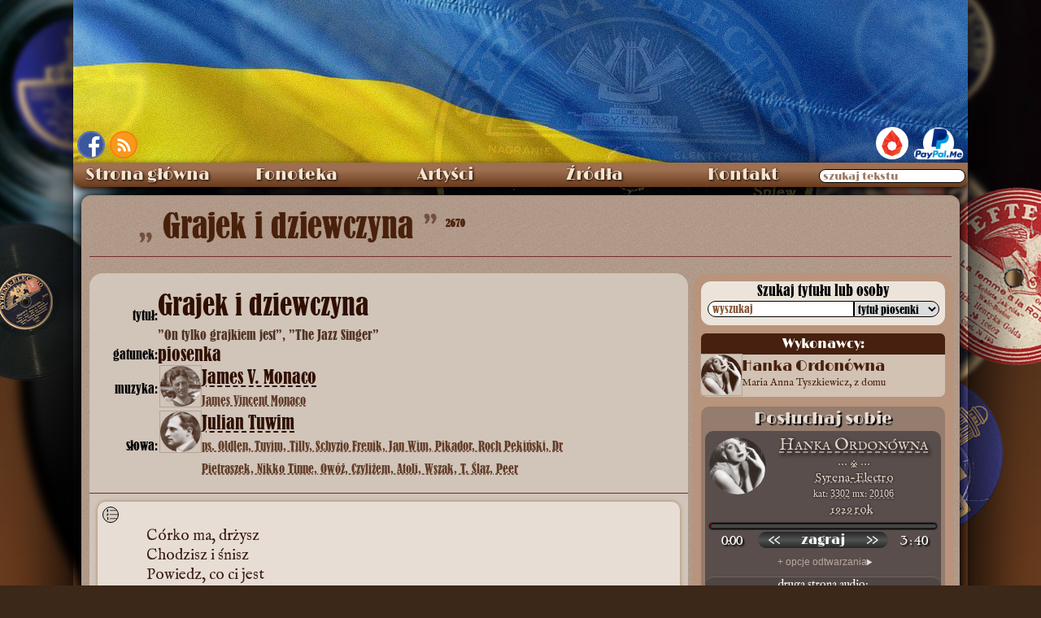

--- FILE ---
content_type: text/html; charset=UTF-8
request_url: https://staremelodie.pl/piosenka/1605/Grajek_i_dziewczyna
body_size: 20587
content:
<!DOCTYPE HTML>
<html lang="pl-PL">
<head>
    <script async src="https://www.googletagmanager.com/gtag/js?id=G-B2C2D0E1KM"></script>
<script>
  window.dataLayer = window.dataLayer || [];
  function gtag(){dataLayer.push(arguments);}
  gtag('js', new Date());

  gtag('config', 'G-B2C2D0E1KM');
</script>    <meta http-equiv="Content-Type" content="text/html; charset=utf-8">
    <meta property="og:title" content="Grajek i dziewczyna : piosenka - Stare Melodie">
    <meta property="og:description" content="Przecudny zgrzyt ze starych płyt">
    <meta property="og:image" content="https://staremelodie.pl/images/image.php?id=1605">
    <meta property="og:url" content="https://staremelodie.pl">
    <meta property="og:site_name" content="Stare Melodie - przecudny zgrzyt ze starych płyt">
    <meta property="og:type" content="website">
    <meta property="fb:admins" content="1527095955">
    
    <meta name="twitter:card" content="summary_large_image">
  <meta property="twitter:domain" content="staremelodie.pl">
  <meta property="twitter:url" content="https://staremelodie.pl">
  <meta name="twitter:title" content="Grajek i dziewczyna : piosenka - Stare Melodie">
  <meta name="twitter:description" content="Wersy wśród szumu płyt">
  <meta name="twitter:image" content="https://staremelodie.pl/images/logo.jpg">
    
    <link rel="shortcut icon" href="https://staremelodie.pl/favicon.ico">
    <meta name="mobile-web-app-capable" content="yes"/>
    <meta name="theme-color" content="#916A48"/>
    <meta name="msapplication-navbutton-color" content="#916A48">
    <meta name="apple-mobile-web-app-status-bar-style" content="#916A48">
	
	<!--meta name="viewport" content="width=device-width, initial-scale=1.0"-->
    <!--meta http-equiv="Content-Security-Policy" content="script-src 'unsafe-inline'"-->

    <link rel="alternate" type="application/rss+xml" href="https://staremelodie/rss/" title="Stare Melodie RSS kanał">
    <title>
        Grajek i dziewczyna         : piosenka - Stare Melodie</title>

    <link rel="search" type="application/opensearchdescription+xml" title="StareMelodie.pl" href="https://staremelodie.pl/opensearch.xml"/>

    <meta name="description" content=" - tekst piosenki">
    <link href="/resources/staremelodie.css?ver=622186" rel="stylesheet" type="text/css">
    <link href="/resources/piosenka.css?ver=62212" rel="stylesheet" type="text/css">
	
	<link href="/resources/piosenka_header.css" rel="stylesheet" type="text/css">
	
    <link href="/resources/english_font.css" rel="stylesheet" type="text/css">
    <link rel="stylesheet" type="text/css" href="/resources/video.css"/>

    <script type="text/javascript" src="/resources/staremelodie.js?v=26686"></script>
	<script type="text/javascript" src="/resources/iframes.js?v=2" defer></script>
    <!--script type="text/javascript" async src="/resources/copy.js"></script-->
    <style>
		html, body {
			scroll-padding: 34px;
		}
        body {
            background-image: none;
            quotes: '\201E' '\201D' "‘" "’";
           /* background: linear-gradient(0deg, #d2b80d 50%, #014e9c 50%);*/
            background-repeat: no-repeat;
            background-attachment: fixed;
        }
        
        #himg {
            position: absolute;
            left: -2000px;
            max-width: 990px;
            max-height: 990px;
        }
        
        #stat {
            vertical-align: super;
            font-size: 12px;
        }
        
        #nuty_icon a:after {
            content: "nuty!";
            display: block;
            position: absolute;
            top: 22px;
            /* left: 10px; */
            font-size: 17px;
            margin-left: 20px;
            color: rgb(73, 32, 11);
            text-shadow: -1px -1px 1px #bfa18a, 1px -1px 1px #bfa18a;
        }
        
        .popraw {
            cursor: pointer;
            display: inline-block;
        }
        
        .cell sup {
            border: solid thin rgb(73, 32, 11);
            width: 12px;
            height: 12px;
            font-size: 10px;
            display: inline-block;
            line-height: 10px;
            text-align: center;
            border-radius: 100%;
            background-color: rgb(236, 228, 218);
            position: absolute;
            cursor: help;
        }
        
        .cell sup::after {
            opacity: 0;
        }
        
        .cell sup:hover:after {
            display: block;
            position: absolute;
            content: attr(alt);
            left: 10px;
            top: 10px;
            border: solid 1px black;
            width: 180px;
            font-size: 15px;
            white-space: normal;
            line-height: 16px;
            border-radius: 6px;
            background-color: rgb(231, 221, 213);
            font-family: english;
            padding: 3px;
            opacity: 1;
            box-shadow: 0px 0px 3px rgb(73, 32, 11);
            transition: all .3s ease-in-out;
        }
        
        .slide {
            width: 50px;
            height: 50px;
            background-color: #714325;
            cursor: pointer;
            z-index: 200;
            border-radius: 50%;
            line-height: 42px;
            margin: auto;
            display: none;
            box-shadow: 2px 2px 3px 2px #27221F;
            color: white;
            border: solid 3px #B8947C;
            font-family: lo1937;
            font-size: 74px;
            opacity: 0;
            transition: all 0.3s ease-out;
        }
        
        .slide:hover {
            color: #000;
            background-color: #FFF;
            border: solid 3px #000;
        }
        
        #lewo {
            margin-right: 10px
        }
        
        #prawo {
            margin-left: 10px
        }
        
        #artist_detail {
            min-height: 500px;
        }
        
        #artist_detail hr {
            height: 1px;
            background-color: #742E2E;
            margin-bottom: 10px;
            margin-top: 11px;
        }
        
        #artist_detail_name {
            font-family: old_caption, ruskie;
            font-size: 40px;
            font-weight: normal;
            margin-bottom: 10px;
            margin-left: 0px;
            line-height: 50px;
            color: #49200B;
            text-shadow: 0px 0px 1px #49200B;
            text-align: left;
            padding-left: 0px;
            white-space: nowrap;
            text-overflow: ellipsis;
            overflow: hidden;
        }
        
        .artysta_opis {
            font-size: 20px;
            vertical-align: middle;
            color: #300;
        }
        
        .portret {
            display: inline-block;
            width: 50px;
            height: 50px;
            /*border: solid 1px #b1a59a;*/
            outline: 1px solid #b1a59a;
            border-radius: 50%;
            vertical-align: middle;
            background-repeat: no-repeat;
            background-position: center center;
            background-size: cover;
            /*box-shadow: 0px 0px 6px #331606 inset, 0px 0px 6px #331606;*/
            margin: 0px 1px 4px 3px;
            background-color: #331606;
            background-blend-mode: screen;
            overflow: hidden;
        }
        
        .portret > a {
            display: block;
            height: 50px;
            text-decoration: none !important;
            border: none;
            width: 50px;
        }
        
        #keywords {
            background-color: rgb(231, 221, 213);
            margin: 0px 12px 12px 12px;
            padding: 6px;
            font-family: english;
            font-size: 16px;
            border-radius: 0px;
            display: flex;
            align-items: left;
            /*justify-content: space-around;*/
            /*width: 680px;*/
        }
        #keywords a {
            color: black;
            text-decoration-style: dashed;
            text-underline-offset: 4px;
            text-decoration-thickness: 1px;
        }
        #keywords a:hover {
            text-decoration-line: none;
        }
        #more_info {
            font-size: 16px;
            color: rgb(47, 15, 0);
        }
        
        .glos {
            margin: 6px 0px 0px -28px;
            /*text-transform: lowercase;*/
            font-weight: bold;
			font-variant: all-petite-caps;
    font-size: 22px;
        }
        .glos::first-letter {
            /*text-transform: capitalize;*/
			
        }
        
        .postac {
            margin-right: 3px;
        }
        
        .kwestia {
            xcolor: brown;
            margin-left: 30px;
        }
        #piosenka_big_title {
            padding-left: 60px;
        }
        #piosenka_big_title:before {
            content: open-quote;
            font-size: 38px;
            opacity: 0.6;
            margin-right: 2px;
        }
        
        #piosenka_big_title:after {
            content: close-quote;
            font-size: 38px;
            opacity: 0.6;
            margin-left: 2px;
        }
        
        .emo {
            font-family: emoty;
            display: inline-block;
            line-height: 24px;
            width: 22px;
            height: 22px;
            vertical-align: middle;
            border-radius: 50%;
            margin: 0px 2px;
            font-size: 22px;
            font-weight: bold;
            background-color: #d1c4b9;
        }
        
        .smile {
            background-position: -53px 0px;
        }
        
        .wink {
            background-position: -27px 0px;
        }
        
        .bigsmile {
            background-position: 0px 0px;
        }
        
        .sad {
            background-position: -27px -26px;
        }
        
        #_articleBody3 {
            xcounter-reset: linia;
        }
        
        #_articleBody3> div,
        #_articleBody3> span,
        #_articleBody3> sup,
        #_articleBody3:first-line,
        #_articleBody3> blockquote> div {
            xcounter-increment: linia;
        }
        
        #_articleBody3> div:before,
        #_articleBody3> span:before,
        #_articleBody3> sup:before,
        #_articleBody3:first-line,
        #_articleBody3> blockquote> div:before {
            xcontent: counter(linia);
            position: absolute;
            left: 40px;
            border: solid 0px black;
            width: 36px;
            box-shadow: 2px 0 1px -2px #594e4b;
        }
        
        a.przedstawienia {
            text-decoration: underline !important;
        }
        
        a.przedstawienia:hover {
            text-decoration: none !important;
        }
        
        abbr[data-definition] {
            position: relative;
            text-decoration-line: underline;
            text-decoration-style: dashed;
            text-decoration-color: #2f0f00;
            text-decoration-thickness: 1px;
            text-underline-offset: 2px;
            cursor: help;
        }
        
        abbr[data-definition]::after {
            content: attr(data-numer);
            position: absolute;
            pointer-events: none;
            font-size: 12px;
            font-family: Arial, sans-serif;
            bottom: 12px;
            right: -12px;
            display: flex;
            align-items: center;
            justify-content: center;
            width: 18px;
            height: 18px;
            background-color: #e7ddd5;
            border-radius: 50%;
            border: solid 1px;
            visibility: hidden;
            opacity: 0;
            transition: all .2s ease-out .2s;
            
        }
        
        abbr[data-definition]::before {
            content: attr(data-definition);
            font-size: 14px;
            line-height: 20px;
            position: absolute;
            left: 0px;
            top: 20px;
            visibility: hidden;
            opacity: 0;
            border: solid 1px #2f0f00;
            border-radius: 0px 6px 6px 6px;
            padding: 6px;
            /*background-color: #e7ddd5;*/
            background-color: #3b1f17;
            color: #e7ddd5;
            z-index: 1000;
            user-select: none;
            pointer-events: none;
            transition: all .3s ease-out;
            width: max-content;
            white-space: pre-line;
            max-width: 500px;
        }
        
        abbr[data-definition]:hover::before {
            /*top: 20px;*/
            left: calc(var(--ex) + 20px);
            visibility: visible;
            opacity: 1;
        }
        
        abbr[data-definition]:hover:after {
            opacity: 1;
            visibility: visible;
        }
        
        #definicje {
            margin: 6px 12px;
            padding: 6px;
            background-color: rgb(231, 221, 213);
            font-family: english;
            font-size: 16px;
        }
        
        #definicje_title {
            margin-bottom: 6px;
        }
        
        #definicje_lista {
            display: grid;
            gap: 12px 6px;
            grid-template-columns: auto 8px 1fr;
            margin-left: 12px;
        }
        
        #definicje .skrot {}
        
        #definicje .definicja {
			/*margin-left: 8px;*/
    		/*white-space: pre-line;*/
            position: relative;
            /*top: -20px;*/
		}
        
        #definicje .def_numer {
            font-size: smaller;
            position: relative;
            top: -4px;
        }
        
        summary {
            list-style: none;
            margin-left: 10px;
            }
        summary::marker {
            display: none;
            /*content: " + ";
            color: red;
            width: 18px;
            height: 18px;
            xdisplay: inline-grid;
            place-content: center;
            display: none;
            transition: all .3s linear;*/
        }
        #definicje details[open] summary::markerx {
            content: " - ";
            /*color: blue;*/
        }
        #definicje details summary::before { 
            content:" + "; 
            color: #3b1f17; 
            cursor: pointer;
            display: inline-grid;
            width: 18px;
            height: 18px;
            transition: all .3s linear;
    
            place-content: center;
            margin-left: -18px;
            }
        details div {
            margin-left: 9px;
        }

        #definicje details[open] summary::before{ 
          content:" - "; 
          /*color: red;*/
          /*transform: rotate(90deg);*/
        }
        #kto_przepisal {
            margin: 0px 12px;
            background-color: rgb(236, 236, 227);
            padding: 10px;
            border-radius: 0px;
            font-family: english;
            font-size: 18px;
            word-wrap: break-word;
        }

    </style>
    <script>
        document.onreadystatechange = function () {
                if ( document.readyState === "interactive" ) {
                    poka();
                }
            }
            //
        window.addEventListener( 'hashchange', poka, false );
        //
        function poka() {
            if ( location.hash ) {
                var ha = location.hash.split( '#' )[ 1 ];
                if ( ha.split( '/' )[ 0 ] === "zoom" ) {
                    zoom( '/etykiety_plyt/' + ha.split( '/' )[ 1 ] );
                    console.log( "zmiana hasza" );
                }
            }
        }

        function popraw() {
            var pi = dE("piosenka_text");
            pi.style.textShadow = "none"; //"0px 0psx 0px black";
            pi.style.color = "#000";
            pi.style.backgroundColor = "#FFF";
            pi.style.fontSize = "20px";
            pi.style.lineHeight = "25px";
        }
        //
        function popraw_ciut() {
            var pi = dE("piosenka_text");
            pi.style.textShadow = "none"; //"0px 0psx 0px black";
            pi.style.color = "#000";
            pi.style.fontSize = "18px";
            pi.style.lineHeight = "22px";
            pi.style.backgroundColor = "rgb(231, 221, 213)";
        }
   
    
    window.addEventListener("load",zaznacz);
    window.addEventListener("hashchange",zaznacz);
    ///
    function zaznacz(){
    var has_hash = window.location.hash.substring(1);
        //console.log(window.location);
        //de(""+has_hash+"") ? de(""+has_hash+"").scrollIntoView({behavior: "smooth", block: "center", inline: "start"}) : null;
    }
    
        setTimeout(() => history.replaceState(null,null,' '),3000);
    
    </script>   
    
</head>

<body>
        <div id="bckg"></div>
    <div id="bckg_front"></div>
    <img src="" id="himg">
    <div id="pokazywarka" onclick="odzoom(0)">
        <div id="pokazywarka_img">
            <div id="lewo" class="slide" onClick="next(-1);">&#171;</div>
            <div id="pokazywarka_img_cell"> <img src="/images/loading.svg" id="pokazywarka_obr"> </div>
            <div id="prawo" class="slide" onClick="next(1);">&#187;</div>
        </div>
        <div id="pokazywarka_video"></div>
    </div>
    <div id="wraper">
        <div id="top">
            <style>
#fb {
	position:absolute;
	left: 5px;
	bottom: 5px; 
	border: solid 2px rgb(87, 115, 185);
	border-radius: 50%;
	overflow: hidden;
	width: 34px;
	height: 34px;	
}
#rss {
	position: absolute;
    bottom: 5px;
    left: 45px;
    overflow: hidden;
    border-radius: 50%;
    line-height: 0px;
    font-size: 0px;
    border: solid 2px #ff7d0b;
    box-shadow: 0px 0px 11px 2px #e67e23 inset;
    width: 34px;
    height: 34px;
}
	
	#paypal {
		position: absolute;
		right: 5px;
		bottom: 1px;
	}
	#patronite {
		display: inline-block;
    margin-right: 6px;
    background-color: white;
    border-radius: 20px;
    width: 40px;
    height: 40px;
    overflow: hidden;
		transition: width 0.2s cubic-bezier(0.25, 0.46, 0.45, 0.94);
	}
	#patronite a {
		display: block;
	}
	#patronite:hover {
		width: 148px;
	}
	#patronite img {
		height: 52px;
    position: relative;
    left: -7px;
    top: -6px;
	}
</style>
<div id="fb"><a href="https://www.facebook.com/Szlagiery" target="_blank"><img src="/images/fb.png" alt="Stare Melodie na Facebook" title="Stare Melodie na FaceBook"></a></div><div id="rss"><a href="http://staremelodie.pl/rss/" target="_blank" title="StareMelodie.pl - kanał RSS" alt="StareMelodie.pl - kanał RSS"><img src="/images/rss.png" alt="StareMelodie.pl - kanał RSS"></a></div>
<div id="paypal"><div id="patronite"><a href="https://patronite.pl/StareMelodiepl" target="_blank"><img src="/images/patronite.svg"></a></div><a href="https://www.paypal.me/StareMelodie" target="_blank"><img src="/images/paypal.me.png" style="height: 40px" title="wspomóż StareMelodie.pl"></a></div>        </div>
        <style>
#search_wraper {
    position: relative;
}
#search_wraper label {
    position: absolute;
    font-size: 13px;
    color: #9c7a63;
    pointer-events: none;
    top: 6px;
    left: 5px;
    text-shadow: none;
    transition: all .3s cubic-bezier(0, 1.82, 1, 1);
}
#search_wraper input:focus + label, #search_wraper input:not(:placeholder-shown) + label {
    top: -10px;    
    color: #e7ddd5;
    text-shadow: 0 0 3px #2d170c; 
}
	
	#search_wraper input::placeholder {
		color: transparent;
		transition: color .2s linear;
	}
	
	#search_wraper input:focus::placeholder {
    color: #895a3c;
}
#nav > ul > li:last-child:hover {
    background: -webkit-linear-gradient(top, #9E6F51 30%,#683A1C 100%);
}
</style>
<div id="menu" class="ns">
  
    <nav id="nav" aria-label="nawigacja strony">
      
      <ul role="menubar">
        <li> <a role="menuitem" href="/">Strona główna</a> </li>
        
        <li id="fonoteka"> Fonoteka
          <ul role="menu">
            <li role="none"> <a role="menuitem" href="/fonoteka">Piosenki od A do Ż</a> </li>
             <li role="none"> <a role="menuitem" href="/biblioteka">Biblioteka nut</a> </li>
             <li role="none"> <a role="menuitem" href="/radio">Radio Stare Melodie</a> </li>
            <li role="none"> <a role="menuitem" href="/wytwornie" style="font-size: 13px">Wytwórnie fonograficzne</a> </li>
            <li role="none"> <a role="menuitem" href="/etykiety/all">Etykiety płyt</a> </li>
            <li role="none"> <a role="menuitem" href="/katalogi_plyt">Katalogi wytwórni</a> </li>
            <li role="none"> <a role="menuitem" href="/bez_tekstu">Utwory bez tekstu</a> </li>
            <li role="none"> <a role="menuitem" href="/search">Szukaj wszędzie</a> </li>
          </ul>
        </li>
        
        <li id="artysci"> Artyści
          <ul>
            <li role="none"> <a role="menuitem" href="/artysci">Katalog artystów</a> </li>
            <li role="none"> <a role="menuitem" href="/dyrygenci_i_orkiestry">Dyrygenci i orkiestry</a> </li>
            <li role="none"> <a role="menuitem" href="/sceny">Teatry i kabarety</a> </li>
            <li role="none"> <a role="menuitem" href="/przedstawienia">Przedstawienia</a> </li>
            <li role="none"> <a role="menuitem" href="/galeria">Fotografie</a> </li>
          </ul>
        </li>
        
         
        
        <li id="galeria"> <a role="menuitem" href="/zrodla/">Źródła</a> </li>
        
       
        
        <li id="kontakt"> <a role="menuitem" href="/kontakt">Kontakt</a> </li>
        <li role="none">
        <span id="search_wraper">
          <input type="search" placeholder=" miłego szukania " id="all_search" tekst="wszędzie" incremental="incremental" oninput="allsearch(this.value)" style="border-radius: 12px; width: 180px;padding-left: 3px;">
          <label for="all_search">szukaj tekstu</label>
          </span>
        </li>
      </ul>
      
    </nav>
    
  <div id="total_search"></div>
</div>
        <div id="content">
            <div id="artist_detail" itemscope itemtype="http://schema.org/Article" itemref="_publisher2 _articleBody3 _datePublished4 _author5 _author6">
                <h1 id="artist_detail_name"> <!---span class="artysta_opis">piosenka:</span-->
                    <span itemprop="name" id="piosenka_big_title">
                        Grajek i dziewczyna                    </span>
                    <span id="stat">
                        2670
                    </span>
                                        <hr>
                </h1>
                <div id="piosenka_body">

                    <div itemscope itemtype="http://schema.org/Article" id="piosenka_opis">
                        <div id="piosenka_opis_data">
                            <div class="row">
                                <div class="cell data_title">tytuł:</div>
                                                                <div itemprop="name" class="cell data_value">
									<h2 class="data_value_title" aria-label="tytuł utworu">Grajek i dziewczyna</h2>
                                                                        <h3 id="piosenka_opis_alt_tytul" aria-label="inne formy tytułu">
                                        ”On tylko grajkiem jest”, ”The Jazz Singer”                                    </h3>
                                                                    </div>
                            </div>

                                                        <div class="row">
                                <div class="cell data_title">gatunek:</div>
                                <div class="cell data_value">
                                    piosenka                                </div>
                            </div>
                            
                            <div class="row">
                                <div class="cell data_title">muzyka:</div>
                                <div class="cell data_value"> <span id="_author5" itemprop="author" itemscope itemtype="http://schema.org/Person"> <span itemprop="name">
                 <div class="person"><div class="portret" style="background-image:url(/galeria_images/miniatury/thumb_120_120_James_V_Monaco_StareMelodie.pl_1653335917.jpg)">
                <a href="/kompozytorzy/561/James_V_Monaco" alt="James V. Monaco" title="James V. Monaco">&nbsp;</a>
            </div><div class="person_names"><span class="big"><a href="/kompozytorzy/561/James_V_Monaco" alt="James V. Monaco" title="James V. Monaco">James V. Monaco</a></span> <span class="small"><a href="/kompozytorzy/561/James_V_Monaco" alt="James V. Monaco" title="James V. Monaco" style="color: #623e2a !important;">James Vincent Monaco</a></span></div></div>                </span>
                                
                                    </span>
                                </div>
                            </div>
                                                        <div class="row">
                                <div class="cell data_title">słowa: </div>
                                <div class="cell data_value"> <span id="_author6" itemprop="author" itemscope itemtype="http://schema.org/Person"> <span itemprop="name">
                 <div class="person"><div class="portret" style="background-image:url(/galeria_images/miniatury/thumb_120_120_julian_tuwim.jpg)">
                <a href="/teksciarze/7/Julian_Tuwim" alt="Julian Tuwim" title="Julian Tuwim">&nbsp;</a>
            </div><div class="person_names"><span class="big"><a href="/teksciarze/7/Julian_Tuwim" alt="Julian Tuwim" title="Julian Tuwim">Julian Tuwim</a></span> <span class="small"><a href="/teksciarze/7/Julian_Tuwim" alt="Julian Tuwim" title="Julian Tuwim" style="color: #623e2a !important;">ps. Oldlen, Tuvim, Tilly, Schyzio Frenik, Jan Wim, Pikador, Roch Pekiński, Dr Pietraszek, Nikko Tinne, Owóż, Czyliżem, Atoli, Wszak, T. Ślaz, Peer</a></span></div></div>                </span>
                                
                                    </span>
                                </div>
                            </div>

                                                                                                            </div>
                        <div id="piosenka_opis_tekst" style="padding-bottom: 10px">
                            <hr style="margin-top: 16px">

                            <style>
                                #piosenka_text {
                                    position: relative;
                                    font-size: clamp(1.1rem, 4vw + 2px, 1.2rem);
                                    line-height: 1.3;
									hyphens: auto;
    								/*text-align: justify;*/
									
									& div::first-letter {
										/*color: red;*/
									}
                                    & .dash {
                                        margin-left: -12px;
                                    }
                                }
                                
                                #piosenka_text::spelling-error {
                                    background-color: red;
                                }
                                
                                #piosenka_text::grammar-error {
                                    background-color: red;
                                }
								
								#lines_switch_box {
									/*position: sticky;*/
									/*top: 60px;*/
								}
                                
                                #lines_switch {
                                    outline: none;
                                    position: absolute;
                                    width: 20px;
                                    height: 20px;
                                    left: 12px;
                                    top: 12px;
                                    transform: translate(-6px, -6px);
                                    border: solid 1px black;
                                    border-radius: 50%;
                                    overflow: hidden;
                                    background: url(/images/linie.svg) no-repeat;
                                    background-size: contain;
                                    background-color: #ddd2c8;
                                    cursor: pointer;
                                    transition: all 0.2s ease-out;
                                    user-select: none;
                                }
                                
                                #lines_switch:hover {
                                    width: 32px;
                                    height: 32px;
									left: 4px;
    								top: 4px;
                                    box-shadow: 4px 4px 8px 2px;
                                }
                                
                                #lines_switch img {
                                    width: 30px;
                                    height: 30px;
                                    margin-left: 3px;
                                    margin-top: -1px;
                                }
                                
                                #linie {
                                    position: absolute;
                                    top: 29px;
                                    left: 0px;
                                    counter-reset: linie;
                                    width: 100%;
                                    pointer-events: none;
                                    user-select: none;
                                }
                                
                                .linia {
                                    counter-increment: linie;
                                    box-shadow: inset 0 -1px 0px rgba(184, 148, 124, 0.5);
                                    margin: 0px 22px 0px 28px;
                                    color: #8a6d6d;
                                }
                                
                                .linia:before {
                                    content: counter(linie);
                                    margin-left: -22px;
                                }
                                
                                #_articleBody3 sup {
                                    /*line-height: 8px;*/
                                    vertical-align: middle;
                                    position: relative;
                                    bottom: 6px;
                                }

                            </style>
                            <script>
                                var on = 0;

                                function linie() {
                                    on ^= 1;
                                    if ( on ) {
                                        var txt_h = parseInt( window.getComputedStyle( de( "piosenka_text" ), null ).height );
                                        var txt_lh = parseInt( window.getComputedStyle( de( "piosenka_text" ), null ).lineHeight );
                                        var ile = ( txt_h - 90 ) / txt_lh;
                                        var ls = "";
                                        for ( var i = 0; i < ile; i++ ) {
                                            ls += '<div class="linia"></div>';
                                        }
                                        de( "linie" ).innerHTML = ls;
                                        de( "lines_switch" ).style.backgroundColor = "#FFF";
                                    } else {
                                        de( "linie" ).innerHTML = "";
                                        de( "lines_switch" ).style.backgroundColor = "#ddd2c8";
                                    }
                                }
                            </script>

                            <div id="piosenka_text" aria-label="tekst piosenki">
                                								<div id="lines_switch_box">
                                <div id="lines_switch" onClick="linie();" title="numery linii"></div>
								</div>
                                <div id="linie"></div>
                                                                <span id="_articleBody3" itemprop="articleBody">
                                    Córko ma, drżysz<div>Chodzisz i śnisz</div><div>Powiedz, co ci jest</div><div>Lica blade, oczy pełne łez</div><div><br></div><div>Mamo, to nic<br></div><div>Ta bladość lic</div><div>To ze szczęścia łzy</div><div>Kocham, mamo, serce we mnie drży</div><div><br></div><blockquote><div>On tylko grajkiem jest</div><div>Na skrzypkach swych gra</div><div>I nikt nie zna go</div><div>Tylko jedna ja</div><div><br></div><div>On tylko grajkiem jest</div><div>W jazzbandzie, co noc</div><div>Gra ludziom i mnie</div><div>Ślicznych piosnek moc</div><div><br></div></blockquote><blockquote><blockquote><div>Wesoło/Do tańca ludziom gra</div></blockquote><blockquote><div>Kto go zna?</div></blockquote><blockquote><div>Kto o nim wie?</div></blockquote><blockquote><div>Tylko ja, tylko ja</div></blockquote><blockquote><div>Uśmiechy mu ślę</div></blockquote></blockquote><blockquote><div><br></div><div>Choć tylko grajkiem jest</div><div>I gra byle co&nbsp;</div><div>Ale kocham go</div><div>Do łez kocham go</div></blockquote><div><br></div><div>Wre nocny bar</div><div>Zaduch i gwar</div><div>Do białego dnia</div><div>A mój miły ciągle gra i gra</div><div><br></div><div>Pijaństwo, szum</div><div>Bawi się tłum</div><div>Krzyczą: mało, no!</div><div>A on musi grać, bo niby co</div>                                </span>
                            </div>

                                                                                    <meta itemprop="dateModified" content="12-04-2024">
                            <div id="podpis">
                                <!--div class="popraw" onclick="popraw_ciut()"><img src="/images/okulary.png" width="35" height="15" alt="Popraw swój wzrok!" title="Popraw swój wzrok!"></div-->
                                <!--div class="popraw" onclick="popraw()"><img src="/images/okulary.png" width="50" height="20" alt="Popraw swój wzrok!" title="Popraw swój wzrok!">
                                </div-->
                                <span id="_datePublished4" itemprop="datePublished" content="21.07.2015" style="font-family: english; font-size: 16px">
                                    21.07.2015 
                                </span>
                            </div>

                             <script>
        window.addEventListener( 'DOMContentLoaded', ( e ) => {
            
            let abbrs = document.getElementsByTagName("abbr");
            //for(a of document.getElementsByTagName("abbr")) console.log(a);
            
            let abbrs_arr = [];
            let incr = 1;
            let tagi = "";
            let json = '[]';
            //console.log("");
            const json_slownik = JSON.parse(json);
            let bylo = [];
            //
            if ( abbrs.length ) {
                for ( ab of abbrs ) {
                    // console.log(ab.dataset.numer);
                    let num = parseInt( ab.dataset.numer, 10 );

                    if (!abbrs_arr[num]) abbrs_arr[num] = incr++;
                    //abbrs_arr[num] = null ?? incr++;
                    ab.dataset.numer = abbrs_arr[ab.dataset.numer];
                    
                    if(!bylo[ab.dataset.id]){
                    
                    tagi += '<div class="skrot" id="def_' + ab.dataset.numer + '" title="' + ab.dataset.id + '">\n';
                    tagi += '<span class="def_numer"> ' + ab.dataset.numer + ') </span> ';
                    tagi += ab.textContent + " <!--" + json_slownik[ab.dataset.id]["skrot"] + "--></div>";// + ab.dataset.definition + '</div>\n';
                    tagi += '<span> -</span>';
                    tagi += '<div class="definicja">';
                    if(json_slownik[ab.dataset.id]["alt_skrot"]){ // &&  json_slownik[ab.dataset.id]["alt_skrot"].indexOf(ab.textContent) <= 0){
                    tagi += '<details><summary title="inne wystąpienia w tekstach">' + (!json_slownik[ab.dataset.id]["skrot"].match("/\b"+ab.textContent+"\b/g") ? json_slownik[ab.dataset.id]["skrot"] : ' ') + ' → ' + ab.dataset.definition + '</summary>';
                    tagi += '<div>wystąpienia: ' + json_slownik[ab.dataset.id]["skrot"] + ', ' + json_slownik[ab.dataset.id]["alt_skrot"] + '</div>';
                    tagi += '</details>';
                    }else{
                    tagi += ' ' + ab.dataset.definition;
                    }
                    tagi += '</div>\n';
                    //
                    bylo[ab.dataset.id] = 1;
                    
                    }
                }
                //console.log( bylo );
                //console.log( json_slownik[7] );
                //
                de("definicje_lista").innerHTML = tagi;
                
                
                //console.log('  '); //= addslashes({$data$definicje_skrotow}); ?> );
            }
        } );
    </script>

                                                                                    <div id="keywords">
                                <div style="display:inline-block;width: 108px;">słowa kluczowe: </div>
                                <div style="display:inline-block;width: 556px;vertical-align: text-top;">
                                                                        <a href="/keywords/zakochanie">
                                        zakochanie                                    </a>
                                                                        <a href="/keywords/dziewczyna">
                                         dziewczyna                                    </a>
                                                                        <a href="/keywords/skrzypek">
                                         skrzypek                                    </a>
                                                                        <a href="/keywords/grajek">
                                         grajek                                    </a>
                                                                        <a href="/keywords/granie_na_skrzypcach">
                                         granie na skrzypcach                                    </a>
                                                                        <a href="/keywords/muzyk">
                                         muzyk                                    </a>
                                                                        <a href="/keywords/mama">
                                         mama                                    </a>
                                                                        <a href="/keywords/córka">
                                         córka                                    </a>
                                                                    </div>
                            </div>
                            
                            <hr>
                                                                                    <div id="text_legenda"><fieldset><legend>Legenda:</legend>
                                <div><span class="legenda_symbol">inc, incipit</span> - incipit - z braku informacji o tytule pozostaje cytat, fragment tekstu z utworu</div>
                                <div><span class="legenda_symbol">abc (?), (abc?)</span> - tekst poprzedzający (?) jest mało czytelny (przepisywanie ze słuchu)</div>
                                <div><span class="legenda_symbol">abc ... def</span> - tekst jest nieczytelny (przepisywanie ze słuchu)</div>
                                <div><span class="legenda_symbol">abc/def</span> - tekst przed i po znaku / występuje zamiennie</div>
                                <div><span class="legenda_symbol">abc <sup>(abc)</sup></span> - wyraz lub zwrot wymagający opisu, komentarza</div>
                                <div><span class="legenda_symbol">(abc)</span> - didaskalia lub głupie komentarze kierownika</div>
								</fieldset>
                            </div>
                                                        <style>
#comments {
	margin: 0px 12px;
     container-type: inline-size;
  container-name: com;
}
.comment {
	background-color: #FFF;
	margin: 6px 0px;
	padding: 6px;
	border-radius: 0px;
	overflow: auto;
   
   
}
    .comment:target {
        /*background-color: rgba(127,127,127,0.2);*/
        outline: dotted 2px;
    }
 .comment:target .nick {
        background-color: rgba(127,127,127,0.5);
    }
    
   
#form {
	margin-bottom: 10px;	
}
#dod_kom {
	font-family: old_caption;
	font-size: 16px;
	margin-bottom: 5px;
}
#nick {
	border: solid 1px #600;	
	padding: 5px;
	border-radius: 10px;
	margin-bottom: 5px;
	width: 200px;
	font-family: english;
	font-size: 16px;
}
.nick {
	font-family: old_caption;	
	font-size: 16px;
	margin-bottom: 5px;
    padding: 2px 8px;
}
   
.kom_data {
	vertical-align: super;
    font-size: smaller;
	float:right;
}
#komentarz {
	border: solid 1px #600;	
	width: 100%;
	padding: 5px;	
	border-radius: 10px;
	font-family: english;
	font-size: 16px;
	line-height: 18px;
	background-repeat: no-repeat;
	background-position: center center;	
    background-size: 70px;
	word-wrap: break-word;
	white-space: pre-wrap;
    overflow-wrap: break-word;
	resize: vertical;
	field-sizing: content;
    min-height: 140px;
	/*background-image: url(/images/loading.svg);*/
	caret-color: #b8947c;
}
.komentarz {
	margin-left: 15px;
	font-size: 16px;
	font-family: english;
	overflow-wrap: anywhere;
}
    .komentarz a {
        color: black;
        display: inline-block;
    }
#but_div {
	text-align: right;
	margin-right: 40px;	
}
#send_com {
	line-height: 24px;
	width: 180px;
	border: solid 1px #300;
	cursor: pointer;
	border-radius: 12px;
	font-family: limelight;
	background-color: rgb(190, 158, 123);	
	transition: all 0.3s ease-in;
}
#send_com:hover {
	background-color: rgb(124, 81, 34);
	color: white;
}
#komentarze_users {
	background-repeat: no-repeat;
	background-position: center center;	
}
.komentarz iframe {
    width: 650px;
    aspect-ratio: 16 / 9;
	display: block;
	margin: 10px;
}
    .komentarz .archive_share {
        text-align: center;
        background-color: #000;
        width: 660px;
        padding-bottom: 1px;
        margin-block: 6px 0px;
    }
    .komentarz .archive_share img {
        border-radius: 50%;
    }
    .komentarz .archive_share iframe {
        margin-inline: auto;
        width: 620px;
    }
    
    .ilustracja {
        display: inline-block;
        /*float: left;*/
        
    }
    .ilustracja a {
        margin-right: 12px;
    }
    .ilustracja:after, .ilustracja::after {
        content: " ";
        clear: both;
    }
    .ilustracja img {
        max-height: 260px;
        max-width: 670px;
    }
    .komentarz div + br {
        clear: both;
        display: none;
    }
    .komentarz div + br x {
        display: block;
    }
audio, video {
	display: block;	
    width: 100%;
	margin-block: 6px 12px;
}
	
</style>
<script type="text/javascript">
var xhr = new XMLHttpRequest();
//console.log(xhr);
//
function pokaz(){
	xhr.abort();
	//
	var fd = new FormData();
	//
	fd.append("pokaz",1);
	fd.append("id",1605);
	//
	xhr.open("POST","/comments.php",true);
	//
	xhr.onloadstart = function(){
		dE("komentarz").style.backgroundImage = "url(/images/loading.svg)";
	}
	xhr.onload = function(){
		dE("komentarz").style.backgroundImage = "none";	
	}
	xhr.onloadend = function(){
		dE("komentarze_users").innerHTML = xhr.responseText;
			setTimeout(function(){	
			dE("send_com").removeAttribute("disabled");
			}, 3000);
	}
	xhr.send(fd);
}
	//
	function fix_it(co){
		var to = co.replaceAll("#","&num;");
			/*to = co.replaceAll("...","ÃƒÂ¢Ã¢â€šÂ¬Ã‚Â¦");*/
		return to;
	}
//
function dodaj(){
	xhr.abort();
	//
	if(dE("nick").value.trim() == ""){
		dE("nick").placeholder = "Podpisz się!";
	} else if(dE("komentarz").value.trim() == ""){
		dE("komentarz").placeholder = "Wpisz coś, zanim wyślesz!";
	} else {
		dE("send_com").setAttribute("disabled","disabled");
	//
		const d = new Date();
  d.setTime(d.getTime() + (100*24*60*60*1000));
  let expires = "expires="+ d.toUTCString();
	document.cookie = "nick=" + dE("nick").value.trim() + ";" + expires;
		//
	var fd = new FormData();
	fd.append("dodaj",1);
	fd.append("id", 1605);
	fd.append("czek",dE("czek").value);
	fd.append("nick",dE("nick").value);
	fd.append("komentarz",fix_it(dE("komentarz").value));
	//
	xhr.open("POST","/comments.php",true);
	//
	xhr.onloadstart = function(){
		dE("komentarz").style.backgroundImage = "url(/images/loading.svg)";
	}
	//
	xhr.onloadend = function(){
		dE("send_com").setAttribute("disabled","true");
		dE("komentarz").style.backgroundImage = "none";
	}
	//
	xhr.onload = function(){
		if(xhr.responseText == 1){
		pokaz();
		dE("komentarz").value = "";
	} else {
	dE("komentarze_users").innerHTML = "Oj... " + xhr.responseText;
	};	
	}
	//
	xhr.send(fd);
	}
	
}
//
/*document.onreadystatechange = function () {
  if (document.readyState == "interactive") {
//	pokaz();  
  }
}*/
    /*
    document.getElementById('pasteArea').onpaste = function (event) {
  // use event.originalEvent.clipboard for newer chrome versions
  var items = (event.clipboardData  || event.originalEvent.clipboardData).items;
  console.log(JSON.stringify(items)); // will give you the mime types
  // find pasted image among pasted items
  var blob = null;
  for (var i = 0; i < items.length; i++) {
    if (items[i].type.indexOf("image") === 0) {
      blob = items[i].getAsFile();
    }
  }
  // load image if there is a pasted image
  if (blob !== null) {
    var reader = new FileReader();
    reader.onload = function(event) {
      console.log(event.target.result); // data url!
      document.getElementById("pastedImage").src = event.target.result;
    };
    reader.readAsDataURL(blob);
  }
}
*/
</script>
<hr>
<div id="comments">
  <div id="komentarze_users">
            <div id="comment_3129" name="comment_3129" class="comment">
      <div id="nick_3129" class="nick">
        Krzysztof        <span class="kom_data">
        2015-07-21 16:25        </span></div>
      <div id="kom_3129" class="komentarz">
        Kierownik dostał nagranie. Brakuje Dublin'a.      </div>
    </div>
            <div id="comment_3132" name="comment_3132" class="comment">
      <div id="nick_3132" class="nick">
        Kierownik        <span class="kom_data">
        2015-07-21 17:12        </span></div>
      <div id="kom_3132" class="komentarz">
        Ala Dubina. <br />
Za prawdę nie mam pojęcia, z której części filmu "The Jazz Singer" pochodzi ten fragment? Al Dubin pisał teksty, ale ze współpracy z panem Monaco bardziej znany jest  po 1940 r. Hymmm...      </div>
    </div>
            <div id="comment_30565" name="comment_30565" class="comment">
      <div id="nick_30565" class="nick">
        Rabin        <span class="kom_data">
        2022-05-02 23:53        </span></div>
      <div id="kom_30565" class="komentarz">
        Skąd informacja, że to piosenka ze "Śpiewaka jazzbandu"?      </div>
    </div>
            <div id="comment_30566" name="comment_30566" class="comment">
      <div id="nick_30566" class="nick">
        kierownik        <span class="kom_data">
        2022-05-03 00:27        </span></div>
      <div id="kom_30566" class="komentarz">
        Z książki T. Lerskiego, czyli z katalogów Syreny.      </div>
    </div>
            <div id="comment_30704" name="comment_30704" class="comment">
      <div id="nick_30704" class="nick">
        Iwona        <span class="kom_data">
        2022-05-22 13:40        </span></div>
      <div id="kom_30704" class="komentarz">
        w.23 Kto o nim wie?<br />
Foto kompozytora tu: www.discogs.com/artist/693835-James-V-Monaco      </div>
    </div>
            <div id="comment_36482" name="comment_36482" class="comment">
      <div id="nick_36482" class="nick">
        Angelus II        <span class="kom_data">
        2024-04-12 11:09        </span></div>
      <div id="kom_36482" class="komentarz">
        <a href="https://youtu.be/SqL465oFlCQ?si=WoGwvLe6YYUpotZG" target="_blank">https://youtu.be/SqL465oFlCQ?si=WoGwvLe6YYUpotZG</a><iframe width="650" height="380" loading="lazy" src="https://www.youtube.com/embed/SqL465oFlCQ?&&" frameborder="0" allowfullscreen></iframe>  -      </div>
    </div>
            <div id="comment_36483" name="comment_36483" class="comment">
      <div id="nick_36483" class="nick">
        kierownik        <span class="kom_data">
        2024-04-12 12:19        </span></div>
      <div id="kom_36483" class="komentarz">
        Chyba coś się nie zgadza – tej piosenki nie ma w filmie "The Jazz Singer"… O co chodzi?<br />
<a href="https://www.youtube.com/watch?v=HgwI_nRFJ2I" target="_blank">https://www.youtube.com/watch?v=HgwI_nRFJ2I</a><iframe width="650" height="380" loading="lazy" src="https://www.youtube.com/embed/HgwI_nRFJ2I?&&" frameborder="0" allowfullscreen></iframe>      </div>
    </div>
            <div id="comment_36486" name="comment_36486" class="comment">
      <div id="nick_36486" class="nick">
        Angelus II        <span class="kom_data">
        2024-04-12 19:13        </span></div>
      <div id="kom_36486" class="komentarz">
        ... o  muzyczną zgodność nagrania Godwin/Monosson z nagraniem Ordonki. C'est tout.      </div>
    </div>
            <div id="comment_36487" name="comment_36487" class="comment">
      <div id="nick_36487" class="nick">
        kierownik        <span class="kom_data">
        2024-04-12 19:39        </span></div>
      <div id="kom_36487" class="komentarz">
        Nie, nie, dziękuję, nie o Pana chodzi - ja najwyraźniej zasugerowałem się angielskim tytułem, a w związku z tym, że utwór kompozytora („Dirty Hands, Dirty Face") pojawił się w filmie "The Jazz Singer" powiązałem oba zjawiska. Powyższa piosenka nie pochodzi z filmu "The Jazz Singer" z 1927 r. i prawdopodobnie została napisana w 1929 r. a na pewno wtedy pojawił się wysyp niemieckich interpretacji na szelakach.      </div>
    </div>
      </div>
      <div id="dod_kom">Dodaj komentarz</div>
  <div id="form">
    <div id="czek_div" style="display:none">
      <input type="text" id="czek">
    </div>
    <div id="nick_div">
      <input type="text" id="nick" placeholder="podaj imię/nick" value="">
    </div>
    <div id="komentarz_div">
      <textarea id="komentarz" placeholder="wpisz uwagi" rows="7" oninput="powieksz(this)"></textarea>
    </div>
    <div id="but_div">
      <input type="button" id="send_com" value="dodaj swój komentarz" onClick="dodaj();">
    </div>
  </div>
    </div>
<script>
function powieksz(k){
	console.log(k);
	var sh = k.scrollHeight;
	var szukane = /\n/g;
	var trafiony, trafione = [];
	while(trafiony = szukane.exec(k.value) != null){
		trafione.push(trafiony);
	}
	var linie = trafione.length;
	//
	linie > 6 ?	k.rows = linie + 1 : k.rows = 7;	
	
	if(sh > 138){
		//k.style.height = sh + 2 + "px";
	}
}
</script>                        </div>
                    </div>

                    <div id="piosenka_right">
                        <style type="text/css">
#szukaj_tytul {
	background-color: rgb(236, 228, 218);
	padding-bottom: 10px;
	margin-bottom: 10px;
	width: 100%;
	border-radius: 12px;
	text-shadow: none;	
	line-height: 0px;
    position: sticky;
    top: 36px;
    z-index: 16;
}
#szukaj_tytul_head {
	font-size: 18px;
	line-height: 24px;
	font-family: old_caption;
	text-align: center;
	color: #000;
}
#szukaj_tytul_tb {
	width: 280px;
	margin: auto;	
	border-width: 0px;
	border-collapse: collapse;
}
#szukaj_tytul_tb input, #szukaj_tytul_tb select {
	font-size: 14px;	
	border: solid 1px black;
}
#szukaj_tytul_tb input {
	height: 20px;
	width: 180px;
	border-radius: 10px 0px 0px 10px;
	padding-left: 5px;
}
#input_trim {
    position: relative;
    display: flex;
    flex-direction: row;
}
#input_trim label {
    position: absolute;
    top: 10px;
    left: 6px;
    font-family: 'old_caption';
    font-size: 14px;
    color: #895a3c;
    pointer-events: none;
    transition: all .3s cubic-bezier(0, 1.82, 1, 1);
}
#input_trim input:focus + label, #input_trim input:not(:placeholder-shown) + label {
    top: -8px;    
    color: #4f2f20;
}
	#input_trim input:focus::placeholder {
		color: #895a3c;
        
	}
	#input_trim input::placeholder {
		color: transparent;
        font-family: "english";
		transition: color .2s linear;
	}
#szukaj_tytul_tb select {
	height: 20px;
	width: 105px;
	border-radius: 0px 10px 10px 0px;
	font-family: old_caption;
}
#szukaj_tytul_tb option:checked {
  xbackground: red linear-gradient(0deg, red 0%, red 100%);
}
#wynik {
	overflow: auto;
	text-shadow: none;	
	line-height: 20px;
	font-size: 12px;
    max-height: calc(100vh - 95px);
    position: absolute;
    background-color: #ece4da;
    width: 100%;
    border-radius: 0px 0px 12px 12px;
}
#wynik .trim {
	font-size: 12px;	
	overflow: hidden;
    max-width: 120px;
}
    #wynik a {
        color: #000;
    }
    #wynik a sup {
        font-size: 10px;
        position: absolute;
    left: -8px;
    }
#szukanie_brak {
	text-align:center;	
	font-size: 18px;
	font-family: old_caption;
	line-height: 22px;
	color: #c00;
	margin-top: 6px;
}
.recent_songs {
	width: 98%;
	white-space: nowrap;
	border-collapse: collapse;
}
.recent_songs:nth-child(even) {
	margin: 3px;	
}
.recent_songs:nth-child(odd) {
	background-color: rgb(221, 209, 193);
	border-radius: 10px;
	margin: 3px;
	box-shadow: 0px 0px 10px rgb(139, 114, 97) inset;
}
.recent_img {
	width: 40px;
	height: 40px;	
}
.recent_img img {
	width: 38px;
	/*height: 38px;*/
}
.recent_title {
    position: relative;
	font-family: old_caption, ruskie;	
	font-size: 18px;
	white-space: nowrap;
	padding-top: 3px;
}
.recent_alt_title {
	font-family: old_caption, ruskie;	
	font-size: 14px;
	white-space: nowrap;
}
.recent_title a, .recent_alt_title a {
	overflow: hidden;
	text-overflow: ellipsis;
	display: block;
	width: 235px;	
	text-decoration: none;
}
.recent_title a:hover, .recent_alt_title a:hover {	
	text-decoration: underline !important;
}
.recent_title a .znalezione, .recent_alt_title a .znalezione {
	font-weight: normal;	
}
.recent_autors {
	
}
.recent_muzyka, .recent_slowa  {
	white-space: nowrap;
	font-family: old_caption, ruskie;
	width: 120px;
	color: rgb(53, 22, 10);
}
.trim {
	overflow: hidden;
	text-overflow: ellipsis;
	display:block;
	width: 100%;
}
.recent_muzyka a, .recent_slowa a {
	/*overflow: hidden;
	text-overflow: ellipsis;
	color: rgb(53, 22, 10) !important;*/
	/*text-decoration: none;		*/
}
.recent_muzyka a:hover, .recent_slowa a:hover {
	text-decoration: underline;
}
.audio_ico {
	text-align:center;
	width: 18px;
	height: 18px;
    xborder: solid 1px black;
    xborder-radius: 10px;
    padding: 0px 0px;
    margin: 0px auto;
    line-height: 16px;
    font-size: 10px;
	xbackground-color: white;
    xbox-shadow: 0px 0px 3px black inset;	
	-webkit-touch-callout: none;
    -webkit-user-select: none;
    -khtml-user-select: none;
    -moz-user-select: none;
    -ms-user-select: none;
    user-select: none;
}
.pers_pic {
	 background-color:black;
	 width:46px;
	 height:46px;
	 border-radius:50%;
	 background: no-repeat center center #19201e;
	 background-size: cover;
}
	.tytul_gatunek {
		font-size: 12px;
		font-weight: normal;
	}
#info {
	color:#CC0000;
	text-align:center;
	font-size: 18px;
	font-family:old_caption;
	margin-top: 6px;	
}
#info img {
	width: 32px;
    vertical-align: middle;
    margin-left: 6px;	
}
input[type="search"]::-webkit-search-decoration,
input[type="search"]::-webkit-search-cancel-button,
input[type="search"]::-webkit-search-results-button,
input[type="search"]::-webkit-search-results-decoration {
  /*display: none;*/
}
input[type="search"]::-webkit-search-cancel-button {
	-webkit-appearance: none;  
    content: "clear";
  /*background: url(/images/clear.png) no-repeat center center;*/
  height: 20px;
  width: 36px;
  xborder-radius: 1.5px;
  border: solid 0px #8C4600;
  cursor: pointer;
  background-color: #CCC;
  position: relative;
  top: 0px;
  right: -3px;
}
input[type="search"]::-webkit-search-cancel-button:after {
    content: " clear ";
    position: absolute;
    right: 0px;
    width:  30px;
    height: 20px;
    display: block;
}
#czy {
	text-align: center;	
	font-family: old_caption;
    font-size: 16px;
}
.amozeto {
	cursor: pointer;
	font-family: old_caption;
    font-size: 18px;
    white-space: nowrap;
	margin: 0px 4px 4px 4px;
	padding: 4px;
	overflow: hidden;
	text-overflow: ellipsis;
	width: 98%;
	max-width: 282px;
}
.amozeto_alt {
	font-size: 16px;
	overflow: hidden;
	text-overflow: ellipsis;
	width: 98%;	
}
.amozeto:nth-child(even) {
	background-color: rgb(221, 209, 193);
    border-radius: 10px;
    margin: 0px 4px 4px 4px;
	padding: 4px;
    box-shadow: 0px 0px 10px rgb(139, 114, 97) inset;
}
.blad {
color: #C00;
}
</style>
<div id="szukaj_tytul">
<div id="szukaj_tytul_head">Szukaj tytułu lub osoby</div>
<table id="szukaj_tytul_tb">
<tr><td><span id="input_trim"><input type="search" id="ser" name="ser" placeholder=" wpisz fraze " results="5" oninput="szukaj_tego(this.value)" title="to nie jest google, sorry..." spellcheck="true"><label for="ser">wyszukaj</label></span></td>
<td><select id="where" onChange="szukaj_tego(de('ser').value)">
	<option value="tytul">tytuł piosenki</option>
    <option value="piosenkarze">wykonawca</option>
    <option value="chory">chór</option>
    <option value="kompozytorzy">kompozytor</option>
    <option value="teksciarze">autor tekstu</option>
</select>
</td>
</tr>
</table>
	<!--div>xxx</div-->
<div id="wynik"></div>
</div>
<script type="text/javascript">
var cxhr = new XMLHttpRequest();
//
function szukaj_tego(fraza){
    if(cxhr.status){
		cxhr.abort();
        }
	//console.log(fraza,de("where").value);
	//
	if(fraza.trim() != "") { // && fraza.trim().length >= 3){
		//
		var fd = new FormData();
		fd.append("q",fraza);
		fd.append("where",de("where").value);
		//
		cxhr = new XMLHttpRequest();
		//
		cxhr.open("POST","/custom_search.php",true);
		//
		cxhr.onload = function(){
			//console.log(xhr.responseText);
			de("wynik").innerHTML = cxhr.responseText;	
		}
		//
		cxhr.onloadend = function(){
			Array.from(document.getElementsByClassName("amozeto")).forEach(function(x){
		x.addEventListener("click",function(){
			de("ser").value = this.innerText;// this.dataset.tytul;
			de("ser").oninput();
		});
	});
		}
		//
		cxhr.onerror = function(){
			console.log("error:",cxhr.responseText);	
		}
		//
		cxhr.ontimeout = function(){
			de("wynik").innerHTML = '<div id="info">timeout...</div>';
		}
		//
		cxhr.onloadstart = function(){
			de("wynik").innerHTML = '<div id="info">szukam... <img src="/images/loading.svg"></div>';
		}
		//
		cxhr.send(fd);
		//
} else {
	de("wynik").innerHTML = "";	
}}
</script>                                                <h3 id="piosenka_spiewali" aria-label="lista wykonawców">
							
                            <div class="spiewali_pojemnik"><div class="limelight text16 mb5 center" style="color:#FFF;/*text-shadow: 1px 1px 1px black;*/border-radius: 6px 6px 0px 0px;
background-color: var(--ciemny-brazowy);
/*width: 290px;*/
padding: 3px;
margin: auto;">Wykonawcy:</div><div class="lista_wykonawcow"><div class="lista_wykonawcow_row"><div class="lista_wykonawcow_icon">
	<a class="icon" href="/piosenkarze/6/Hanka_Ordonowna" style="background-image:url(/galeria_images/miniatury/thumb_120_120_Hanka_Ordonowna_StareMelodie.pl_1462479754.jpg)" title="Hanka Ordonówna
Maria Anna Tyszkiewicz, z domu Pietruszyńska
Ordonka, Weronika Hort">
	</a>
	</div><div class="lista_wykonawcow_name""><a href="/piosenkarze/6/Hanka_Ordonowna" title="Hanka Ordonówna
Maria Anna Tyszkiewicz, z domu Pietruszyńska
Ordonka, Weronika Hort">Hanka Ordonówna<div class="lista_wykonawcow_name_other">Maria Anna Tyszkiewicz, z domu Pietruszyńska</div><div class="lista_wykonawcow_name_other">Ordonka, Weronika Hort</div></a></div></div></div></div>								
							
                            							
                        </h3>
                                                	<style type="text/css">
		#mp3 {
			text-align: center;
			/*margin-top: 10px;*/
			width: 300px;
			border-radius: 10px;
			/*background:#60766B;*/
			background: #6e625e7a;
			min-height: 70px;
			padding-bottom: 1px;
		}
		
		#mp3title {
			font-size: 20px;
			font-family: limelight;
			color: rgb(231, 221, 213);
			padding: 5px;
			text-shadow: 2px 2px 1px black;
		}
		.opisy {
			z-index: 12;
    position: relative;
		}
        .opisy > div {
            
        }
		.player {
			width: 290px;
			/*background-color: rgb(67, 81, 73);*/
			background-color: rgb(89, 78, 75);
			margin: auto;
			border-radius: 10px;
			padding-top: 5px;
			margin-bottom: 10px;
		}
		
		.mp3_img {
			width: 70px;
			height: 70px;
			background-position: center center;
			background-repeat: no-repeat;
			float: left;
			/*box-shadow: 0px 0px 6px 3px #2f2621;*/
			margin-left: 5px;
			border-radius: 50%;
			background-size: cover;
			background-color: #2f2621;
			background-blend-mode: screen;
		}
		
		.names {
			color: #e4d6c9;
			font-family: english;
			font-size: 15px;
			margin-left: 70px;
            margin-top: 3px;
		}
        .names .singer {
            margin-bottom: 6px;
        }
		.names .singer a {
			color: #e6e0db;
            text-decoration-color: #b7a9a5;
    text-decoration-line: underline;
    text-decoration-style: dashed;
    text-decoration-thickness: 1px;
    text-underline-offset: 3px;
		}
		.names  a:hover {
            text-decoration: none;
        }
		.sings {
			font-size: 21px;
			text-shadow: 2px 2px 5px black;
			font-variant: small-caps;
		}
		
		.data {
			text-shadow: 0px 0px 3px black;
			/*overflow: hidden;*/
			/*white-space:nowrap;*/
			/*text-overflow: ellipsis;*/
			line-height: 16px;
		}
        .mp3_komentarz {
            line-height: 20px;
            padding: 5px 0px 4px 0px;
        }
		.names.data a {
            text-decoration-color: #b7a9a5;
    text-decoration-line: underline;
    text-decoration-style: dashed;
    text-decoration-thickness: 1px;
    text-underline-offset: 2px;
}
        .names.data a:hover {
            text-decoration: none;
        }
		.mp3_komentarz {
			margin: 5px 0px 0px 0px;
			font-size: 13px;
			margin-left: 70px;
		}
		
		.dyryguje {
			font-size: 12px;
		}
		
		.audio {
			width: 280px;
		}
		
		.can {
			width: 280px;
			height: 60px;
			position: absolute;
			left: 0px;
			/* border: solid 0px black; */
			top: -60px;
			background-color: #594e4b;
		}
		
		.aPlayer {
			position: relative;
			margin: 5px;
			padding-bottom: 3px;
			z-index: 10;
		}
		
		.prog {
			width: 280px;
			border: solid 1px black;
			height: 8px;
			border-radius: 5px;
			overflow: hidden;
			position: relative;
			margin-bottom: 3px;
			box-shadow: 0px 0px 2px black;
			background: linear-gradient(top, #272727 0%, #525252 50%, #272727 100%);
			background: -webkit-linear-gradient(top, #272727 0%, #525252 50%, #272727 100%);
			background: -moz-linear-gradient(top, #272727 0%, #525252 50%, #272727 100%);
			background: -ms-linear-gradient(top, #272727 0%, #525252 50%, #272727 100%);
		}
		
		.bar {
			width: 0px;
			background: #C00;
			background: linear-gradient(top, #800 0%, #FF5E5E 50%, #800 100%);
			background: -webkit-linear-gradient(top, #800 0%, #FF5E5E 50%, #800 100%);
			background: -moz-linear-gradient(top, #800 0%, #FF5E5E 50%, #800 100%);
			background: -ms-linear-gradient(top, #800 0%, #FF5E5E 50%, #800 100%);
			height: 6px;
			border-radius: 0px 5px 5px 0px;
			border: solid 1px #800;
			position: absolute;
		}
		
		.buf {
			width: 0px;
			background: #CCC;
			background: linear-gradient(top, #4C4C4C 0%, #CFCFCF 50%, #4C4C4C 100%);
			background: -webkit-linear-gradient(top, #4C4C4C 0%, #CFCFCF 50%, #4C4C4C 100%);
			background: -moz-linear-gradient(top, #4C4C4C 0%, #CFCFCF 50%, #4C4C4C 100%);
			background: -ms-linear-gradient(top, #4C4C4C 0%, #CFCFCF 50%, #4C4C4C 100%);
			height: 6px;
			border-radius: 0px 5px 5px 0px;
		}
		
		.counter {
			color: white;
			font-family: poor;
			font-size: 16px;
			width: 46px;
			text-shadow: 2px 2px 2px black;
		}
		
		.audio_to_go {
			float: left;
			margin-left: 5px;
		}
		
		.audio_total {
			float: right;
			margin-right: 5px;
		}
		
		.mp3_play {
			width: 80px;
			height: 20px;
			line-height: 20px;
			font-family: limelight;
			font-size: 16px;
			color: white;
			background: linear-gradient(top, #272727 0%, #525252 50%, #272727 100%);
			background: -webkit-linear-gradient(top, #272727 0%, #525252 50%, #272727 100%);
			background: -moz-linear-gradient(top, #272727 0%, #525252 50%, #272727 100%);
			background: -ms-linear-gradient(top, #272727 0%, #525252 50%, #272727 100%);
			cursor: pointer;
		}
		
		.skip {
			height: 20px;
			line-height: 20px;
			font-family: limelight;
			font-size: 16px;
			color: white;
			width: 40px;
			font-weight: bold;
			background: linear-gradient(top, #272727 0%, #525252 50%, #272727 100%);
			background: -webkit-linear-gradient(top, #272727 0%, #525252 50%, #272727 100%);
			background: -moz-linear-gradient(top, #272727 0%, #525252 50%, #272727 100%);
			background: -ms-linear-gradient(top, #272727 0%, #525252 50%, #272727 100%);
			cursor: pointer;
		}
		
		.skip:hover,
		.mp3_play:hover {
			background: linear-gradient(top, #000 0%, #525252 50%, #000 100%);
			background: -webkit-linear-gradient(top, #000 0%, #525252 50%, #000 100%);
			background: -moz-linear-gradient(top, #000 0%, #525252 50%, #000 100%);
			background: -ms-linear-gradient(top, #000 0%, #525252 50%, #000 100%);
		}
		
		.bw {
			border-radius: 10px 0px 0px 10px;
		}
		
		.fw {
			border-radius: 0px 10px 10px 0px;
		}
		
		.cyfry {
			font-size: 12px;
			font-family: serif;
		}
		
		.mp3_bg {
			background-repeat: no-repeat;
			/* background-size: contain; */
			width: 290px;
			height: 200px;
			position: absolute;
			z-index: 0;
		}
		
		.mp3_druga_strona {
			color: white !important;
			font-family: english !important;
			font-size: 14px;
			display: block;
			border-top: solid thin #6e625e;
			background-color: rgba(0, 0, 0, 0.1);
			border-radius: 10px;
			text-decoration: none;
			line-height: 18px;
		}
		
		.names a {
			color: #e4d6c9 !important;
		}
		
		a.mp3_druga_strona:hover {
			text-decoration: underline !important;
		}
		
		.mp3_druga_strona_tytul {
			font-family: limelight;
			/* font-weight: lighter; */
			color: #d1c2b4;
			text-shadow: 0px 0px 3px black;
		}
		.spid_opis {
			color: #b7a9a5;
			margin-top: 8px;
			display: inline-block;
		}
		.spid {
			display: inline-block;
			width: 26px;
			color: white;
			white-space: nowrap;
			text-align: left;
		}
		
		.audio_ops summary {
			color: #e6ddd5;
			cursor: pointer;
			margin-top: 6px;
		}
		.audio_ops summary::before {
			color: #b9a7a1;
			width: 140px;
			content: "+ opcje odtwarzania";
		}
		.audio_ops[open] summary::before {
			content: "- zamknij opcje…";
			color: white;
			width: 200px;
		}
        .slider {
            -webkit-appearance: none;
			-moz-appearance:initial;
          appearance: none;
          background: transparent;
            position: relative;
            background-color: transparent;
  			height: 3px;       
            width: 230px;
			margin-bottom: 0px;
        }
		.slider::before {
			content: " ";
			display: block;
			background-color: #000000;
			height: 3px;
			width: 3px;
			border-radius: 50% 0px 0px 50%;
		}
		
		.tone {
			-moz-appearance:initial;
			-webkit-appearance: none;
			top: -11px;
			left: -10px;
			width: 40px;
			position: relative;
			display: inline-block;
			cursor: pointer;
			&::before {
				content: " ";
				width: 28px;
				  height:14px;
				  background:#d0c2b5;
				  border-radius:50px;
				  position:absolute;
				border: solid 1px black;
				  right:0;
				transition: background .3s cubic-bezier(0.45, 1.9, 0.58, 1);
			}
			&::after {
				content: " ";
				  width:10px;
				  height:10px;
				  background:#333;
				  border-radius:50px;
				  position:absolute;
				  right:16px;
				  top: 2px;
				transition: right .2s cubic-bezier(0.45, 1.9, 0.58, 1);
				
			}
			&:checked:after {
				right: 2px;
			}
			&:checked:before {
				background-color: #b6947d;
			}
		}
		
        datalist {
            display: flex;
            justify-content: space-between;
            font-size: 10px;
            
            & option {
                padding: 0;
            }
        }
        .slider::-webkit-slider-runnable-track {
  background: #000;
  height: 3px;
}
		.slider::-webkit-slider-runnable-track::before {
			content: " ";
			display: block;
			height: 6px;
		}
        .slider::-webkit-slider-thumb {
		   -webkit-appearance: none; /* Override default look */
		   appearance: none;
		   margin-top: -6px; /* Centers thumb on the track */
		   background-color: #cfc2b6;
		   height: 14px;
		   width: 14px; 
           border-radius: 50%;
           cursor: pointer;
		border: solid 1px black;
}
		.slider::-moz-range-thumb {
			background-color: #cfc2b6;
			border: solid 1px black;
			height: 14px;
		   width: 14px; 
			cursor: pointer;
		}
		.player fieldset {
			border-width: 1px;
    border-color: #d0c2b5;
    border-radius: 10px;
		}
		.player legend {
			padding-inline: 8px;
		}
		.pokretla {
			margin-inline: 2px;
    		display: flex;
			flex-direction: row;
			gap: 3px;
			padding-bottom: 3px;
			
			.pokretlo {
				flex: 1 1;
			}
		}
	</style>
	<script type="text/javascript">
		var w = 280;
		//
		function de( kto ) {
			return document.getElementById( kto );
		}

		function playTo( kogo, but ) {
			var tego = de( kogo );
            tego.preservesPitch = false;
			if ( tego.paused ) {
				//tego.playbackRate = 0.8;
				tego.play();
				but.value = "pauza";
			} else {
				tego.pause();
				but.value = "graj";
			}
		}
		//
        function changeSpeed(czyj,val,aid){
            var tyn = de(czyj);
            tyn.playbackRate = val;
            var czas = tyn.duration / tyn.playbackRate;
            //console.log(Math.floor(czas / 60), Math.floor(czas) % 60);
            de("total_" + aid).textContent = Math.floor(czas / 60) + " : " + Math.floor(czas) % 60;
        }
        //
		function forword( kogo, ile ) {
			de( kogo ).currentTime += ile;
		}
		//
		function progress( czyj, aid ) {
			dur = czyj.duration;
			cTime = czyj.currentTime;
			tot = dur / w;
			cur = cTime / tot;
			de('mp3_bar_' + aid).style.width = Math.floor( cur ) + "px";
			//
			//console.log(czyj.buffered.length);
			//
			if ( dur > 1 && czyj.buffered.length ) {
				buf = czyj.buffered.end( czyj.buffered.length - 1 );
				//buf = czyj.buffered.end(0) / czyj.duration;//czyj.buffered.length - 1);
				//de('mp3_buf_'+aid).style.width = Math.floor(buf) * 100 + "%";//(buf / dur) * 100) + "%";
				de( 'mp3_buf_' + aid ).style.width = Math.floor( ( buf / dur ) * 100 ) + "%";
				//ms = Math.floor(cTime * 10) % 10;
				sec = Math.floor( cTime ) % 60;
				sec < 10 ? secs = "0" + sec : secs = sec;
				//secs = sec.padStart(2, '0');
				minuts = Math.floor( cTime / 60 );
				de( 'ile_' + aid ).innerHTML = minuts + " : " + secs; // + "<sup>" + ms + "</sup>";
			}
		}
		//
		function setPos( e, who ) {
			var ev = e || window.event;
			var eoffx = ev.offsetX || ev.layerX;
			de( who ).currentTime = de( who ).duration / w * eoffx;
		}
		//
		function koniec( kogo ) {
			console.log( kogo );
			de( "pb_" + kogo ).value = "jeszcze?";
		}
		//
		function aLoaded( kto, aid ) {
			progress( kto, aid );
			//
			//console.log(kto.duration);
			//
			dur = kto.duration;
			minutes = Math.floor( dur / 60 );
			sec = Math.floor( dur ) % 60;
			sec < 10 ? secs = "0" + sec : secs = sec;
			de( "total_" + aid ).innerHTML = minutes + " : " + secs;
		}
	</script>
	<div id="mp3">
		<h3 id="mp3title" aria-label="lista nagrań">Posłuchaj sobie</h3>
        
				<div class="player">

			<div class="opisy">

				<div class="mp3_img" style="background-image:url(/galeria_images/miniatury/thumb_120_120_Hanka_Ordonowna_StareMelodie.pl_1462479754.jpg)"></div>
				<div class="names sings">
					<div class="singer"><a href="/piosenkarze/6/Hanka_Ordonowna">Hanka Ordonówna</a></div>				</div>
								<div class="names sings">
									</div>
				<!--div class="names data">piosenka</div-->
				<div class="names data">
									</div>
				<div class="names data">
									</div>

				
				<div class="names data">
					
					 					
					<div class="dyryguje"> ⋯ ※ ⋯ </div><a href="/nagrania_wytworni/19/Syrena-Electro//1929#3302_20106" target="_blank">Syrena-Electro</a>				</div>
				<div class="names data dyryguje">
                    
                   
                    
					kat: <span class="cyfry"><a href="/nagrania_wytworni/19/Syrena-Electro/1929#3302_20106" target="_blank">3302</a></span>					
					
					mx: <span class="cyfry"><a href="/nagrania_wytworni/19/Syrena-Electro/1929#3302_20106" target="_blank">20106</a></span>				</div>
				<div class="names data">
					<span xclass="dyryguje"><a href="/nagrania_wytworni/19/Syrena-Electro/1929#3302_20106" target="_blank">1929 rok</a></span>				</div>
				<div class="names data">
									</div>
				<div style="clear:both"></div>
</div>
				<div class="aPlayer">
					<canvas class="can" id="can_170"></canvas>
					<audio src="/mp3/Ordonowna_Grajek_i_dziewczyna_01.mp3" id="audio_170" class="audio" preservesPitch="false" onTimeUpdate="progress(this,170)" onProgress="progress(this,170)" onended="koniec(170)" onloadedmetadata="aLoaded(this,170)" onpause="de('pb_170').value = 'zagraj'" onplay="de('pb_170').value = 'pauza?'" onwaiting="de('pb_170').value = 'moment…'" onplaying="de('pb_170').value = 'pauza'" type="audio/mpeg" preload="metadata" onPlaybackRate="ech…;">Niestety, nie da się tego tutaj posłuchać.</audio>
				

					<div class="prog" id="mp3_170" onclick="setPos(event,'audio_170')">
						<div class="bar" id="mp3_bar_170"></div>
						<div class="buf" id="mp3_buf_170"></div>
					</div>
					<div class="counter audio_to_go" id="ile_170">0:00</div>
					<div class="counter audio_total" id="total_170">0:00</div>

					<div style="display: inline-block;" class="ns">
						<input type="button" class="skip bw" value="<<" aria-label="przewiń wstecz" onClick="forword('audio_170',-5)"><input id="pb_170" type="button" class="mp3_play" value="zagraj" aria-label="odtwórz nagranie" onClick="playTo('audio_170',this)"><input type="button" class="skip fw" value=">>" aria-label="przewiń do przodu" onClick="forword('audio_170',5)">
                        </div>
					
					<details class="audio_ops">
						<summary> </summary>
                        <div id="spid_opis" class="spid_opis">prędkość odtwarzania: <span class="spid" id="spid_170">× 1</span>&nbsp;<span id="audioSpid_170"> </span></div>
                        <input type="range" class="slider" min="0.01" max="3" value="1" step=".01" list="spid" title="prędkość odtwarzania" oninput="changeSpeed('audio_170',value,170);de('spid_170').innerHTML='× ' + this.value;" ondblclick="this.value=1;this.oninput();console.log('double')">
                        
                        <!--datalist id="spid">
                        <option value="0.1" label="×0.1"></option>
                        <option value="0.2"></option>
                        <option value="0.3"></option>
                        <option value="0.4"></option>
                        <option value="0.5" label="×0.5"></option>
                        <option value="0.6"></option>
                        <option value="0.7"></option>
                        <option value="0.8"></option>
                        <option value="0.9"></option>
                        <option value="1" label="×1"></option>
                        <option value="1.1"></option>
                        <option value="1.2"></option>
                        <option value="1.3"></option>
                        <option value="1.4"></option>
                        <option value="1.5" label="×1.5"></option>
                        <option value="1.6"></option>
                        <option value="1.7"></option>
                        <option value="1.8"></option>
                        <option value="1.9"></option>
                        <option value="2" label="×2">×2</option>
                      </datalist-->
                           
                      <div id="picz" class="spid_opis"><span>stała wysokosć dźwięku:</span><input type="checkbox" class="tone" onchange="de('audio_170').preservesPitch=this.checked;"></div>    
						<fieldset>
							<legend>Korektor EQ</legend>
							<div class="pokretla">
						<fieldset class="pokretlo">
							<legend>niskie</legend>
							
							</fieldset>
						
						<fieldset class="pokretlo">
							<legend>średnie</legend>
							
							</fieldset>
						
					<fieldset class="pokretlo">
							<legend>wysokie</legend>
							
							</fieldset>
						
					</div>
							</fieldset>
					</details>

				</div>

				<div>
			<a href="/piosenka/1604/Mary_Ann" class="mp3_druga_strona" title="Mary Ann – 3302">druga strona  audio: 
			<div class="mp3_druga_strona_tytul"><span style="width: 280px; white-space:nowrap;overflow:hidden;display: inline-block;text-overflow: ellipsis; vertical-align: top;">„Mary Ann”</span></div></a>
			</div>
		
			

		</div>
			</div>
	                        
                                                                                                <div id="podobne">
                            <div id="podobne_naglowek">Podobne teksty:</div>
                            <style>
#podobne {
	background-color: rgb(209, 194, 180);
	border-radius: 10px;
	margin-top: 10px;
	font-family: old_caption, ruskie;
	color: rgb(46, 15, 9);
	overflow: hidden;
	box-shadow: 0px 0px 2px 3px #D1C2B4 inset, 0px 0px 0px 3px #2E0F09 inset;
}
#podobne_naglowek {
	text-align: center;	
	font-size: 18px;
	border-bottom: solid 1px rgb(46, 15, 9);
	padding: 5px 0px;
	text-shadow: 0px 0px 1px rgb(116, 88, 83);
    background-color: rgba(221, 210, 200, 0.6);
}
#podobne table {
	width: 100%;
	
	white-space: nowrap;
}
#podobne td {
	height: 22px;
	font-size: 18px;	
}
#podobne .img {
	width: 22px;
	height: 22px;	
	overflow: hidden;
}
#podobne .img a {
	width: 22px;
	height: 22px;	
	overflow: hidden;
}
#podobne  a {
	text-decoration: none;	
	overflow: hidden;
	text-overflow: ellipsis;
	display: block;
	width: 270px;
	color: rgb(46, 15, 9);
}
#podobne a:hover {
	text-decoration: underline !important;
}
    #podobne .ile {
        font-size:12px;
        vertical-align: super;
    }
</style>
<table>
    <tr><td class="img"><a href="/piosenka/3505/W naszej wiosce uciechy"><img src="/images/shellac.svg"></a></td><td><a class="" href="/piosenka/3505/W naszej wiosce uciechy" title="3: skrzypek, granie na skrzypcach, muzyk">W naszej wiosce uciechy <span class="ile">3</span></a></td></tr>
    <tr><td class="img"><a href="/piosenka/4484/Grajek"><img src="/images/shellac.svg"></a></td><td><a class="" href="/piosenka/4484/Grajek" title="3: dziewczyna, skrzypek, grajek">Grajek <span class="ile">3</span></a></td></tr>
    <tr><td class="img"><a href="/piosenka/4645/Skrzypki-swaty"><img src="/images/shellac.svg"></a></td><td><a class="" href="/piosenka/4645/Skrzypki-swaty" title="3: zakochanie, dziewczyna, granie na skrzypcach">Skrzypki-swaty <span class="ile">3</span></a></td></tr>
    <tr><td class="img"><a href="/piosenka/2603/Mały, biedny skrzypek"><img src="/images/shellac.svg"></a></td><td><a class="" href="/piosenka/2603/Mały, biedny skrzypek" title="3: zakochanie, skrzypek, granie na skrzypcach">Mały, biedny skrzypek <span class="ile">3</span></a></td></tr>
    <tr><td class="img"><a href="/piosenka/2372/Que sera, sera"><img src="/images/shellac.svg"></a></td><td><a class="" href="/piosenka/2372/Que sera, sera" title="2: mama, córka">Que sera, sera <span class="ile">2</span></a></td></tr>
    <tr><td class="img"><a href="/piosenka/1648/Ach, mamo"><img src="/images/shellac.svg"></a></td><td><a class="" href="/piosenka/1648/Ach, mamo" title="2: mama, córka">Ach, mamo <span class="ile">2</span></a></td></tr>
    <tr><td class="img"><a href="/piosenka/1100/Manolla"><img src="/images/shellac.svg"></a></td><td><a class="" href="/piosenka/1100/Manolla" title="2: mama, córka">Manolla <span class="ile">2</span></a></td></tr>
    <tr><td class="img"><a href="/piosenka/5168/Wiejski grajek"><img src="/images/shellac.svg"></a></td><td><a class="" href="/piosenka/5168/Wiejski grajek" title="2: grajek, granie na skrzypcach">Wiejski grajek <span class="ile">2</span></a></td></tr>

</table>                        </div>
                                                                        <style>
#nuty {
	margin-top: 6px;
	background-color: rgb(209, 194, 180);
	border-radius: 10px;
	font-family: old_caption;
	color: rgb(46, 15, 9);
	overflow: hidden;
	text-align: center;
	padding-bottom: 10px;
}
#nuty_contener {
	display: flex;
	width: 300px;	
	align-content: space-around;
    justify-content: space-evenly;
    align-items: center;
    flex-wrap: wrap;
}
.nutka {
	display: block;
	margin: 6px 0px;
	max-width: 140px;
    box-shadow: 0px 0px 3px #2E0F09;
    position: relative;
    overflow: hidden;
}
.nutka a {
	display: block;	
	line-height: 0px;
}
.nutka a img {
	max-width: 140px;	
}
.nutka .nutka_info {
    position: absolute;
    top: 20px;
    background-color: #faf3e3;
    opacity: 0;
    pointer-events: none;
    width: 140px;
    height: 190px;
    font-size: 14px;
    padding: 2px;
    transition: all .3s ease-in-out;
}
.nutka:hover .nutka_info {
    top: 0px;
    opacity: 1;
}
</style>
                    </div>

                </div>
            </div>
        </div>
        <div id="clear"></div>
    </div>
    </div>
    <div id="footer">
        <style>
#footer {
	width: 1080px;
	margin: 20px auto 0px auto;
	border-radius: 15px 15px 0px 0px;
	padding-inline: 26px;
	line-height: 24px;
	box-shadow: 0px 0px 10px black;
	font-size: 14px;
	font-family: "Courier New", Courier, monospace;
	background-color: #BFA48C;
	display: flex;
    flex-flow: row wrap;
    justify-content: space-evenly;
    align-content: stretch;
    align-items: stretch;
}
	#footer #flogo {
		width: 100%;
    margin: 3px auto 0px auto;
	}
#footer img {
	vertical-align: text-bottom;
	width: 20px;
	height: 20px;
	border-radius: 50%;
	box-shadow: 0px 0px 3px 1px black inset;
}
#footer a {
	color: #000;
	font-family: old_caption, Tahoma, Geneva, sans-serif;
	text-decoration: none;
}
	#footer a:hover {
		text-decoration: underline;
	}
#footer .column {
	display: flex;
    flex-flow: column;
    align-items: start;
	flex: 3;
    padding: 12px;
	font-family: old_caption;
}
</style>
<div id="flogo"><img src="/images/footer.jpg" alt="Stare Melodie"> <span style="font-family:'Limelight';font-size: 18px;
  text-shadow: 1px 1px 1px rgb(221, 210, 200);">Stare Melodie</span></div>
<div class="column">
	
	<div><a href="/kontakt">Kontakt</a></div>
</div>
<div class="column">

<a href="/o_stronie">o stronie</a> 
<a href="https://www.youtube.com/c/StareMelodie" target="_blank">kanał YouTube</a> 
<a href="https://www.paypal.me/StareMelodie" target="_blank">PayPal.me - wspomóż StareMelodie.pl</a>
</div>
<div class="column">
	<a href="http://syrena-record.pl" target="_blank">Syrena-Record.pl</a>
<a href="http://melodje.pl" target="_blank">Melodje.pl</a> 

<div style="position:absolute;left: -2000px">
<a href="http://naked.ukulele.pl" title="naked ukulele / ukulele na golasa">ukulele na golasa / naked ukulele</a>
</div>
	
</div>
<script>
	
  (function(i,s,o,g,r,a,m){i['GoogleAnalyticsObject']=r;i[r]=i[r]||function(){
  (i[r].q=i[r].q||[]).push(arguments)},i[r].l=1*new Date();a=s.createElement(o),
  m=s.getElementsByTagName(o)[0];a.async=1;a.src=g;m.parentNode.insertBefore(a,m)
  })(window,document,'script','//www.google-analytics.com/analytics.js','ga');

  ga('create', 'UA-2171453-12', 'staremelodie.pl');
  ga('require', 'displayfeatures');
  ga('send', 'pageview');

</script>
<script>
function yt(vid){
var vkod = vid.match(/(?:youtube(?:-nocookie)?\.com\/(?:[^\/]+\/.+\/|(?:v|e(?:mbed)?)\/|.*[?&]v=)|youtu\.be\/)([^"&?\/ ]{11})/i);
return vkod[1];	
}
//
function playVid(kto){
	dE("pokazywarka_video").style.display = "flex";
	var ytid = kto.getAttribute("href");
	//
	var adr = yt(ytid);
	var dane = {};
	var ciach = ytid.split("&");
	for(var i = 0; i < ciach.length; i++){
		vars = ciach[i].split("=");
		dane[vars[0]] = vars[1];
	}
	//
	dE("pokazywarka").style.display = "block";
	var str = dane["start"] ? "&start=" + dane["start"] : "";
	var end = dane["end"] ? "&end=" + dane["end"] : "";
	var ytifr = '<div id="pokazywarka_video_cell"><iframe width="590" height="430" src="https://www.youtube.com/embed/' + adr + '?autoplay=1&autohide=1&mute=0&rel=0&showinfo=0' + str + end + '" frameborder="0" allowfullscreen allow="autoplay"></iframe></div>';
	dE("pokazywarka_obr").style.display = "none";
	dE("pokazywarka_video").innerHTML = ytifr;
}
//
var vi = document.getElementsByClassName("ytvideo");
var vil = vi.length;
//console.log(vil);
for(var i =0; i < vil; i++){
	vi[i].onclick = function(e) { 
	e.preventDefault();
	playVid(this); 
	}
}
//
//setTimeout(function(){window.scrollBy(0,200);}, 1000);
//window.scrollBy(0,20);
</script>    </div>
    </body>
</html>

--- FILE ---
content_type: text/css
request_url: https://staremelodie.pl/resources/staremelodie.css?ver=622186
body_size: 7851
content:
@charset "utf-8";
/* CSS Document */
@view-transition {
  navigation: auto;
}
::view-transition-group(root){
	animation-duration: 0.6s;
}
@font-face {
	font-family: 'Lobster';
	font-style: normal;
	font-weight: 400;
	src: local('Lobster'), url(lobster.woff) format('woff');
}
@font-face {
	font-family: 'Limelight';
	font-style: normal;
	font-weight: 400;
	src: local('Limelight'), url(limelight.woff) format('woff');
}
@font-face {
	font-family: 'old_caption';
	font-style: normal;
	font-weight: 400;
	src: local('old_caption'), url(old_caption.woff) format('woff');
}
@font-face {
	font-family: 'title';
	font-style: normal;
	font-weight: 400;
	src: local('title'), url(title.woff) format('woff');
}
@font-face {
	font-family: 'poor';
	font-style: normal;
	font-weight: 400;
	src: local('poor'), url(poor.woff) format('woff');
}
@font-face {
	font-family: 'lo1937';
	font-style: normal;
	font-weight: 400;
	src: local('lo1937'), url(1937.woff) format('woff');
}
@font-face {
	font-family: 'melodje';
	font-style: normal;
	font-weight: 400;
	src: local('melodje'), url(melodje.woff) format('woff');
}
@font-face {
	font-family: 'unicorn';
	font-style: normal;
	font-weight: 400;
	src: local('unicorn'), url(unicorn.woff) format('woff');
}
@font-face {
	font-family: 'copa';
	font-style: normal;
	font-weight: 400;
	src: local('copa'), url(copa.woff) format('woff');
}
@font-face {
	font-family: 'belle';
	font-style: normal;
	font-weight: 400;
	src: local('belle'), url(belle.woff) format('woff');
}
@font-face {
	font-family: 'antyk';
	font-style: normal;
	font-weight: 400;
	src: local('antyk'), url(Antykwa.woff) format('woff');
}
@font-face {
	font-family: 'type';
	font-style: normal;
	font-weight: 400;
	src: local('type'), url(/fonty/type.woff2) format('woff2');
}
@font-face {
	font-family: 'round';
	font-style: normal;
	font-weight: 400;
	src: local('round'), url(/fonty/round.woff) format('woff');
}
@font-face {
	font-family: 'ruskie';
	font-style: normal;
	font-weight: 400;
	src: local('ruskie'), url(/resources/ruskie.woff) format('woff');
}
@font-face {
	font-family: 'emoty';
	font-style: normal;
	font-weight: 400;
	src: local('emoty'), url(/resources/emoty.woff) format('woff');
}
:root {
	--szum: url([data-uri]);
	--ciemny-brazowy: #47200f;
}

html {
	xfont-size: 62.5%;	
}

* {
	margin: 0px;
	padding: 0px;
	border-width: 0px;
    max-height: 999999px;
    scrollbar-color: #26160b #794c2e;
    scrollbar-width: thin;
    scroll-behavior: smooth;
}
*,
*::before,
*::after
{
    -webkit-box-sizing: border-box;
    -moz-box-sizing: border-box;
    box-sizing: border-box;
    
}
*:focus {
    outline: none;
}
h1, h2, h3, h4, h5, h6 {
    font-weight: normal;
}
.lobster {
	font-family: "Lobster";
}
.limelight {
	font-family: "Limelight";
}
.mb5 {
	margin-bottom: 5px;
}
footer, header, hgroup, menu, nav, section {
	display: block;
}
html {
-webkit-tap-highlight-color: transparent;
	/*scrollbar-gutter: stable;*/
	/*scroll-behavior: smooth;*/
}
html, body {
	width: 100%;
	/*width: 100vw;*/
	/*height: 100%;*/
	/*height: 100vh;*/	
	
}
body {
    display: flex;
    flex-direction: column;
    
	background-color: #3b2819; /*#916A48; /*#BFA48C; /* #DB8E00; /* #999191; */
    background-image: linear-gradient(0deg, #6a3c1e, #3b2819) !important;
    /*background-image: linear-gradient(182deg, #E9E8E7ff 50%, #D4213Dff 50.2%) !important;*/
	text-align: center;
	font-size: 12px;
	font-family: "Trebuchet MS", Arial, Helvetica, sans-serif;
	position: relative;
	/*background-image: url(/images/background.jpg);*/
	background-repeat: no-repeat;
	background-position: center top;
	background-attachment: fixed !important;
    
    /*background: linear-gradient(0deg, #d2b80d 50%, #014e9c 50%) !important;*/
   /* background-repeat: no-repeat;
    background-attachment: fixed !important;
    background-image: url(/images/slava_ukraini_01.jpg) !important;
    background-size: cover !important;*/
	/*scroll-behavior: smooth;*/
    animation: rotateBg linear;
    animation-timeline: scroll();
}
@keyframes rotateBg {
    to {
        background-position-y: 160px;
    }
}
::selection {
	background: #49200B;
    color: rgb(231, 221, 213);
}
a {color: black;}
input[type="search"]::-webkit-search-cancel-button {
    -webkit-appearance: none;
    content: "clear";
    /* background: url(/images/clear.png) no-repeat center center; */
    height: 20px;
    width: 36px;
    xborder-radius: 1.5px;
    border: solid 0px #8C4600;
    cursor: pointer;
    background-color: #CCC;
    position: relative;
    top: 0px;
    right: -3px;
}
.ns {
	-webkit-touch-callout: none; /* iOS Safari */
	-webkit-user-select: none;   /* Chrome/Safari/Opera */
  -khtml-user-select: none;    /* Konqueror */
  -moz-user-select: none;      /* Firefox */
  -ms-user-select: none;       /* Internet Explorer/Edge */
  user-select: none; 
  }
#bckg {
	position: fixed;
	width: 100%;
	height: 950px;
	background: url(../images/background_back.png) no-repeat center top;
	z-index: -10;
	/*scrollbar-gutter: stable;*/
}
#bckg_front {
	position: fixed;
	width: 100%;
	height: 950px;
	background: url(../images/background_front.png) no-repeat center top;
	z-index: -9;
	transition: -moz-filter 1s linear;
	transition: filter 1s linear;
	-webkit-transition: -webkit-filter 1s linear;
	/*scrollbar-gutter: stable;*/
}
#wraper {
	width: 1100px;
	min-height: calc(100% - 70px);
	margin: auto;
	border: solid 0px white;
	box-shadow: 0px 0px 60px 30px rgba(0,0,0, 0.7);
	border-radius: 0px 0px 20px 20px;
	background-color: transparent; /*#A69F9F;*/
	padding-bottom: 1px;
	/*scrollbar-gutter: stable;*/
}
#top {
	height: 200px;
	border: solid 0px white;
	position:relative;
    background-image: url(/images/slava_ukraini_02.png);/*url(/images/flaga_polski.png)*/
    background-repeat: repeat-y;
    /* background-attachment: fixed; */
    background-size: cover;
    background-position-y: -100px;
   /* background: linear-gradient(105deg, #E9E8E780 50%, #D4213D80 50.2%);*/
    animation: wziuu 0.1s ease-out;
    animation-timeline: scroll();
}
@keyframes wziuu {
    to {
        xbackground-position-y: 400px;
    }
}
#menu {
	height: 30px;
	/*position:relative;*/
	z-index: 100;
    position: sticky;
    top: 0px;
}
#nav, nav {
	height: 30px;
	/*width: 1100px;*/
	border: solid 0px white;
	display: flex;
	font-family: 'Limelight', Tahoma, Geneva, sans-serif;
	/*transition: all 0.2s cubic-bezier(.14,1.83,.89,-0.55); /* ease-in; */
	box-shadow: 0px 3px 8px black;
	z-index: 10;
	border-bottom-left-radius: 10px;
	border-bottom-right-radius: 10px;
	background: -webkit-linear-gradient(top, #9E6F51 30%,#683A1C 100%);
}
nav ul, #nav ul {
	list-style: none;
	display: table-row;
	/*background-color: #964200;*/
	width: 100%;
	/*border-bottom-left-radius: 10px;*/
	/*border-bottom-right-radius: 10px;*/
}
nav ul li, #nav ul li {
	display: table-cell;
	min-width: 183px;
	position: relative;
	background: #683A1C;
	background: linear-gradient(top, #9E6F51 30%,#683A1C 100%); /*#683A1C;*/
	background: -webkit-linear-gradient(top, #9E6F51 30%,#683A1C 100%); /*#683A1C;*/
	background: -moz-linear-gradient(top, #9E6F51 30%,#683A1C 100%); /*#683A1C;*/
	background: -ms-linear-gradient(top, #9E6F51 30%,#683A1C 100%); /*#683A1C;*/
	color: #F7E4CF;
	font-size: 20px;
	text-shadow: 1px 1px 3px black;
	cursor: default;
	transition: all 0.3s ease-in; /* cubic-bezier(.14, 1.83, .89, -0.55); */
}
nav > ul > li:first-child, #nav > ul > li:first-child  {
	border-bottom-left-radius: 10px;	
}
nav > ul > li:last-child, #nav > ul > li:last-child {
	border-bottom-right-radius: 10px;
}
nav > ul > li > ul, #nav > ul > li > ul {
	border-bottom-right-radius: 10px;
	border-bottom-left-radius: 10px;	
}
nav > ul > li > ul > li:last-child, #nav > ul > li > ul > li:last-child {
	border-bottom-right-radius: 10px;
	border-bottom-left-radius: 10px;
}
nav ul li a, #nav ul li a {
	line-height: 30px;
	display: block;
	text-decoration: none;
	color: #F7E4CF;
	font-size: 20px;
	text-shadow: 1px 1px 3px black;
	transition: all 0.3s ease-out;
}
nav ul li a:hover, #nav ul li a:hover {
	color: #5f2e2e;
	text-shadow: none;
}
nav ul:hover {
	/*box-shadow: 1px 1px 3px red, -1px -1px blue;	*/
}
nav ul li:hover, #nav ul li:hover {
	background: #F7E4CF;
	/*background: -webkit-linear-gradient(top, #F7E4CF 30%,#683A1C 100%);*/
	background: linear-gradient(top, #F7E4CF 30%,#EDC192 70%);
	background: -webkit-linear-gradient(top, #F7E4CF 30%,#EDC192 70%);
	background: -moz-linear-gradient(top, #F7E4CF 30%,#EDC192 70%);
	background: -ms-linear-gradient(top, #F7E4CF 30%,#EDC192 70%);
	color: #5f2e2e;
}
nav ul li:hover a, #nav ul li:hover a {
	color: #5f2e2e;
	text-shadow: 0px 0px 1px #5f2e2e;
}
nav ul li:hover ul li a, #nav ul li:hover ul li a {
	color: #F7E4CF;
	font-size: 14px;
	text-shadow: 1px 1px 3px black;
}
nav ul li:hover ul li a:hover, #nav ul li:hover ul li a:hover {
	color: #5f2e2e; /*#F7E4CF;*/
	font-size: 14px;
	text-shadow: 0px 0px 1px #5f2e2e;
}
nav ul li ul, #nav ul li ul {
	display: none;
	max-width: 183px;
	min-width: 183px;
}
nav ul li ul li, #nav ul li ul li {
	display: block;
	border-radius: 0px;
}
nav > ul > li > ul > li > a, #nav > ul > li > ul > li > a {
	/*color: #FFF;*/
}
nav ul li ul li a:hover, #nav ul li ul li a:hover {
	/*color: red; /*#5f2e2e;*/
}
nav ul li:hover ul, #nav ul li:hover ul {
	display: block;
	position: absolute;
}
nav ul li:hover ul, #nav ul li:hover ul li {
    
}

nav input, #nav input {
	border: solid 1px black;
}
#total_search {
	border: solid 1px rgb(46, 15, 9);
	position: absolute;
	width: 550px;
	max-height: calc(100% - 35px);
	max-height: calc(100vh - 35px); 
	min-height: 60px;
	/*right: 0px;*/
	background-color: white;
	border-radius: 0px 0px 10px 10px;
	display: none;
	text-align: left;
	padding: 10px;
	overflow-y: auto;
	overflow-x: hidden;
	margin-left: 550px;
	background-repeat: no-repeat;
	background-position: top center;
    background-size: 60px 60px;
	background-image: none;
    box-shadow: -2px 3px 9px 0px;
}
.total_search_found {
	font-weight: bold;
	color: #C00;
}
.title_search_found {
	color: #AE0000;
}
.trafienia {
	font-weight: normal !important;
	color: #666;
	font-size: 12px;
}
#total_search a {
	text-decoration: none;
	color: black;	
}
#total_search a:hover {
	text-decoration: underline;
}
.wynik_block {
	margin: 3px 0px;	
}
.wynik_tytul {
	font-size: 14px;
	font-family: old_caption;
}
.alt_tytul_div {
	margin-top: 3px;	
}
.wynik_alt_tytul {
	font-size: 13px;
	font-family: old_caption;
}
.wynik_tekst {
	margin-left: 10px;
	font-family: english;
	font-size: 14px;
}
.bold {
	font-weight: bold;
}
.bigger {
	font-size: 15px;
}
.szary {
	color: #666;
}	

.small {
	font-size: 15px;	
	color: #6b5145;
}
.small a {
    
}
#content {
	margin: 10px;
	padding: 10px;
	text-align: left;
	background-color: #C0A28B; /*#B49277; /*#B4ADAD;*/
	background-color: linear-gradient(top, #C0A28B 0%,#9E6F51 100%);
	background-color: -webkit-linear-gradient(top, #C0A28B 0%,#9E6F51 100%);
	/*background: -moz-linear-gradient(top, #C0A28B 0%,#9E6F51 100%);
	background: -ms-linear-gradient(top, #C0A28B 0%,#9E6F51 100%);*/
	border-radius: 12px;
	line-height: 1.7em;
	box-shadow: 0px 0px 15px 4px black;
	min-height: calc(100vh - 320px);
	position: relative;
	background-image: var(--szum);
}
@media screen and (max-device-width: 360px){
	#content {
		min-height: calc(100vh - 80px);
	}
}

.show {
	border: solid 1px white;
}

#front_content {
	display: grid;
	grid-template-columns: 296px 532px 225px;
	gap: 2px;
    justify-content: center;
}
#front_content_row {
	display: table-row;
}
#left_content {
	/*
    display: table-cell;
	width: 300px;
	vertical-align: top;
	padding-right: 5px;
    */
}
#left_content .front_names {
	font-family: old_caption;
	width: 200px;
	white-space:nowrap;
	overflow:hidden;
	text-overflow: ellipsis;	
}
#left_content .front_names a {
	text-decoration: none;
	font-size: 17px;
	color: rgb(66, 32, 21);
	border-bottom: 1px solid #C0A28B;	
	transition: all 0.3s ease-in;
}
#left_content .front_names a:after {
	content: url(attr(img));	
}
#left_content .front_names a:hover {
	text-decoration: none;	
	color: rgb(112, 70, 57);
	border-bottom: 1px solid rgb(66, 32, 21);
	margin-left: 5px;
}
#left_content .front_names a:hover:before {
	/*content: "> ";*/
}
.etykieta_table {
	width: 225px;	
	background-color: rgb(223, 210, 190);
	border-radius: 22px;
	margin-bottom: 10px;
}
.etykieta_table td {
	text-align:center;
	vertical-align: middle;
}
.etykieta_naglowek {
	xborder-bottom: solid 1px rgb(46, 15, 9);
	margin-bottom: 3px;
	font-family: old_caption;
	font-size: 18px;
	color: rgb(46, 15, 9);	
	padding: 3px 0px;
	text-shadow: 0px 0px 1px rgb(46, 15, 9);
}
.etykieta_table .etykieta_img {
	width: 220px;
	min-height: 120px;	
	padding-top: 3px;	
}
.etykieta_table .etykieta_title {
	font-family: old_caption;
	font-size: 18px;
	padding: 5px 0px;	
}
.etykieta_table td img {
	border-radius: 20px;
	box-shadow: 0px 0px 10px black;	
}
#clips {
		
	
	
	padding: 0px 5px;
	border-width: 0px 1px;
	border-color: rgb(203, 179, 157);
	border-style: dashed;
}
#right_content {
	display: table-cell;
	width: 225px;
	min-width: 225px;
	max-width: 225px;
	padding: 0px 5px;
}
#right_content::selection {
	background-color: yellow;	
}
#uwaga_block {
	border-radius: 34px 34px 10px 10px;
	padding: 5px;
	background-color: rgb(223, 210, 190);	
	width: 290px;
}
#uwaga_top {
	text-align: center;
}
.uwaga {
	font-family: Limelight, Verdana, Geneva, sans-serif;
	font-size: 60px;
	display:block;
	text-align: center;
	line-height: 60px;
	/*border: solid 1px black;*/
	border-radius: 30px;
	box-shadow: 0px 0px 10px rgb(245, 222, 179) inset;
	text-shadow: 0px 0px 8px;
	background-color: rgb(158, 50, 31);
color: wheat;
}
#uwaga_przeslanie {
	font-family: english;
	font-size: 18px;
	line-height: 22px;
	margin: 6px;	
}
#uwaga_przeslanie hr {
	height: 1px;
	background-color: rgb(46, 15, 9);	
}
@-webkit-keyframes sizing {
    from{        
		font-size: 0px;
    }
    to{
        font-size: 60px;
    }
}

.sizingupl {
    -webkit-animation: sizing 2s ease-out 0s alternate infinite ;
}
.sizinguru {
    -webkit-animation: sizing 2s ease-out 1s alternate infinite ;
	color: white;
}
.sizingude {
    -webkit-animation: sizing 2s ease-out 3s alternate infinite ;
}
	
#clear {
	clear: both;
}
.table {
	display: flex;
    flex-direction: column;
	gap: 2px;
}
.maxwidth {
	width: 100%;
}

.highlight:hover div {
	/*background-color: #FFC;*/
}
#piosenki_lista {
	width: 1060px;
	z-index: 9;
    position: sticky;
    top: 50px;
}
#piosenki {
	display: flex;
    border-radius: 10px;
    box-shadow: 0px 0px 6px;
    flex-direction: column;
    gap: 2px;
}
#piosenki a {	
/*text-shadow: 1px 1px 1px white;*/
}
.litera_group {
	
}
.list_pseudonim {
	overflow: hidden;
	text-overflow: ellipsis;
	text-shadow: none;	
}
.paski:nth-of-type(odd) {
	background-color: rgb(243, 228, 208);
}
.paski:nth-of-type(even) {
	background-color: rgb(202, 185, 161);
}
.paski:first-child div:first-child {
	border-radius: 8px 0px 0px 0px;
}
.paski:first-child div:last-child {
	border-radius: 0px 8px 0px 0px;
}
.paski:last-child div:first-child {
	border-radius: 0px 0px 0px 8px;
}
.paski:last-child div:last-child {
	border-radius: 0px 0px 8px 0px;
}
.paski:only-child div:first-child {
	border-radius: 8px 0px 0px 8px;
}
.paski:only-child div:last-child {
	border-radius: 0px 8px 8px 0px;
}
.row_select {
	background-color: transparent;
	transition: all 0.3s ease-in-out;
}
.row_select:hover {
	background-color: #CCC;
}

.padding_hor_4 {
	padding: 0px 4px;
	overflow: hidden;
}
.max_220 {
	max-width: 220px;
	min-width: 220px;
	width: 220px;
	overflow: hidden;
}
.max_width_180 {
	max-width: 170px;
	min-width: 170px;
	width: 170px;
	overflow: hidden;
}
.max_width_150 {
	max-width: 148px;
	min-width: 150px;
	width: 150px;
	overflow: hidden;
}
.min_width_110 {
	min-width: 110px;
}
.center {
	text-align: center;
}
.year {
	min-width: 60px;
	max-width: 60px;
	width: 60px;
}
.gatunek {
	max-width: 100px;
	overflow: hidden;
    text-overflow: ellipsis;
}
.limelight {
	font-family: "Limelight";
}
.old_caption {
	font-family: old_caption;
}
.front_module {
	width: 520px;
	margin-inline: auto;
	margin-block: 0px 10px;
	display: block;
	border: solid 1px rgb(104, 93, 93);
	background: #FAEBD7;
	/*--front_module_bg : "top,#C3A891 0%, #FAEBD7 10%,#C3A891 60%,#FAEBD7 100%";*/
	background: linear-gradient(top, #FAEBD7 10%,#C3A891 40%,#F5E5D0 100%);
	background: -webkit-linear-gradient(top, #FAEBD7 10%,#C3A891 40%,#F5E5D0 100%);
	/*background: -moz-linear-gradient(var(--front_module_bg));*/
	/*background: -ms-linear-gradient(var(--front_module_bg));*/
	/*box-shadow: 0px 0px 5px rgb(104, 93, 93);*/
	overflow: hidden;
	border-radius: 10px;
	text-align: center;
	box-shadow: 0px 0px 0px 2px #DED0BC inset,0px 0px 0px 3px #B99880 inset;
}
.front_module .module_title {
	margin: 5px 10px 0px 10px;
	font-size: 36px;
	font-family: old_caption;
	text-align: center;
	/*text-shadow: 0px 0px 1px;*/
	font-variant: small-caps;
	text-shadow: 2px 2px 5px rgb(176, 141, 122);
	color: rgb(46, 15, 9);
}
.front_module .module_title a {
	text-decoration: none;
	/*border-bottom: solid 1px rgb(189, 158, 135);*/
	color: rgb(46, 15, 9) !important;
	padding: 0px 0px;
	/*display: block;*/
	white-space: nowrap;
	overflow: hidden;
	text-overflow: ellipsis;
	line-height: 50px;
}
.front_module .module_title .title_main {
	border-bottom: solid 1px rgb(189, 158, 135);
	padding-bottom: 3px; 
	font-family: poor;
	font-size: 44px;
	text-overflow: ellipsis;
	width: 500px;
	overflow: hidden;
}
.front_module .module_title .alt {
	font-size: 26px;
	margin-top: 2px;
	margin-bottom: 4px;
	font-family: poor, ruskie;
    line-height: 26px;
}
.front_module .module_title .smaller_title {
	font-size: 22px;
	/*text-shadow: none;*/
	line-height: 16px;
}
.front_module img {
	margin: auto;
	width: 490px;
	height: 368px;
	border-radius: 10px;
	box-shadow: 0px 0px 8px;
}
.front_content {
	overflow: hidden;
	margin: 0px auto;
	padding: 5px;
}
.front_content a {
    color: rgb(69, 36, 19);
}
.front_module_description {
	margin: 0px 5px;
	font-size: 14px;
	font-family: old_caption;
}
.desc_gatunek {
	font-size: 24px;
    text-shadow: 0px 0px 1px #907e73;
    font-family: poor;
    background-color: #fffeec;
    color: #584133;
    border-radius: 12px;
    padding: 0px 9px 4px 9px;
    display: inline-block;
    box-shadow: 0px 0px 1px 1px #8c6c57;
}
.desc_pochodzenie {
	font-size: 18px;
	text-shadow: none;
	margin-bottom: 6px;
	font-family: poor;
}
.desc_user {
	font-family: old_caption;
}
.front_module_description .muzyka{
	float: left;
	margin-left: 20px;
	font-size: 18px;
	margin-top: -12px;
}
.front_module_description .slowa {
	float: right;	
	margin-right: 20px;
	font-size: 18px;
	margin-top: -12px;
}
.front_module_description .desc_small {
	font-size: 12px;
	line-height: 11px;
	display: block;
	color: rgb(89, 40, 15);
}
.front_module_description .singer {
	font-size: 18px;
	margin-top: 3px;
}
.front_module_description .singer .spiewa_osoba {
	margin: 12px auto;
}
.front_module_description .singer a {
	color: rgb(44, 21, 9) !important;
	text-decoration: none;
}
.front_module_description .rok {
	font-size: 20px;
	border-top: solid 1px rgb(173, 134, 107);
	width: 200px;
	margin: auto;
	padding-top: 3px;
}
.front_module_options {
	background-color: #F7F2ED;
	border-radius: 0px 0px 8px 8px;
	margin: 0px 3px 3px 3px;
}
.more_songs {
	background-color: rgb(223, 213, 199);
	width: 200px;
	margin: auto;
	text-align: center;
	border-radius: 0px 0px 18px 18px;
	cursor: pointer;
	background-repeat: no-repeat;
	background-position: center center;
	color: rgb(172, 149, 124);
	transition: color 0.3s ease-in;
}
.more_songs:hover {
	color: #7D664F;
}
#teatr {
	width: 100%;
	height: 100%;
	position: fixed;
	background-color: rgba(0,0,0,0.2);
	z-index: 200;
	display: none;
	left: 0px;
	top: 0px;
	transition: all 0.8s ease-out;
}
#teatr:target {
	display: block;
	background-color: rgba(0,0,0,0.9);
}
#ekran {
	border: solid 2px white;
	border-radius: 16px;
	width: 800px;
	height: 500px;
	display: none;
	position: fixed;
	left: 50%;
	top: 40%;
	margin-left: -400px;
	margin-top: -200px;
	background-color: #111;
	box-shadow: 0px 0px 80px 10px black;
	z-index: 201;
}
.single_module {
	margin: auto;
}
.single_module_title {
	font-size: 16px;
	font-family: Tahoma, Geneva, sans-serif;
	margin: 5px;
}
.video_content {
	width: 100%;
	text-align: center;
}
.video_description {
}
.list_block {
	margin-bottom: 5px;
}
.letter_selector {
	border: solid 1px rgb(201, 185, 165);
	border-radius: 12px;
	margin: 3px 0px;
	padding: 2px 0px;
	box-shadow: 0px 0px 5px rgb(148, 117, 93) inset;
}
.list_letter {
	font-family: "Limelight";
    color: #481c1c;
    font-size: 16px;
    display: block;
    border-radius: 50%;
    border: solid 1px white;
    width: 22px;
    height: 22px;
    line-height: 22px;
    text-align: center;
    box-shadow: 0px 0px 5px 1px rgb(117, 91, 91) inset;
    margin-left: 3px;
    margin-bottom: 6px;
    position: sticky;
    top: 102px;
    background-color: #f3e4d0;
}
.literka_wynik {
	width: 1000px;	
}
#listy_tabela {
	display: table;
	border-collapse: separate;
	border-spacing: 5px;
}
#listy {
	display: table-row;
}
.list_column {
	display: table-cell;
	width: 522px;
	border-radius: 10px;
	background-color: rgb(223, 213, 199);
}
.list_title {
	font-size: 16px;
	text-align: center;
	padding-top: 3px;
	padding-bottom: 3px;
	font-family: 'Limelight', cursive;
	background: rgb(121, 77, 42); /* rgb(221, 221, 221);*/
	background: -webkit-linear-gradient(top,#6A3C1E 0%, #9E6F51 50%, #693B1D 100%);
	background: linear-gradient(top,#6A3C1E 0%, #9E6F51 50%, #693B1D 100%);
	border-radius: 10px 10px 0px 0px;
	text-shadow: 2px 2px 1px #3B2B1D;
	color: #F7E4CF;
}
.lista_menu {
	background-color: rgb(245, 231, 214);
	padding: 0px 3px;
	margin-bottom: 5px;
	font-size: 10px;
	text-align: center;
	border-radius: 0px 0px 10px 10px;
	white-space: nowrap;
}
.lista_menu .item_selected {
	text-decoration: underline;
}
.list_search {
	border: solid 1px rgb(136, 98, 98);
	vertical-align: middle;
	font-size: 12px;
	border-radius: 8px;
	width: 190px;
	padding: 0px 4px;
}
::-webkit-input-placeholder {
 color: rgb(184, 152, 127);
 /*font-family: Limelight, "Lobster";*/
}
:-moz-placeholder { /* Firefox 18- */
  color: rgb(184, 152, 127);
 /*font-family: Limelight, "Lobster";*/
}
::-moz-placeholder {  /* Firefox 19+ */
   color: rgb(184, 152, 127);
 /*font-family: Limelight, "Lobster"; */ 
}
.lista {
	margin: 5px;
}
.no_found {
	margin: 5px;
}
.lista_order {
	cursor: pointer;
	transition: all 0.3s ease-in;
}
.lista_order:hover {
	color: #5F2E2E;
}
.list_link {
	text-decoration: none;
	text-align: left;
	color: black;
	font-size: 14px;
	/*display: block;*/
	transition: all 0.2s ease-in;
}
.list_link:hover {
	text-decoration: underline !important;
}
.list_pseudonim {
	font-size: 11px;
    color: #65553f;
    line-height: 12px;
    margin-bottom: 2px;
}

blockquote {
	margin-left: 25px;
}
#all_search {
	width: 140px;
}
#all_search::after {
	content: attr(tekst);
}
.znalezione {
	color: #C00;
	font-weight: bold;
}

@-webkit-keyframes rotating {
 from {
 -webkit-transform: rotate(0deg);
	 transform: rotate(0deg);
}
to {
	-webkit-transform: rotate(360deg);
	transform: rotate(360deg);
}
}
.rotating {
	-webkit-animation: rotating 5s linear infinite;
}

#txt {
	margin-left: 50px;
	margin-top: 10px;
	font-family: old_caption;
	font-size: 16px;
}


.w45 {
	max-width: 45px;
	min-width: 45px;
}
.w35 {
	max-width: 35px;
	min-width: 35px;
}
.w50 {
	width: 50px;
	height: 50px;
	max-width: 50px;
	min-width: 50px;
}
.w265 {
	width: 242px;
	max-width: 242px;
	min-width: 242px;	
	overflow: hidden;
    text-overflow: ellipsis;
}
.w300 {
	width: 300px;
	max-width: 300px;
	min-width: 300px;
}
.text16 {
	font-size: 16px;
}
.tb_sp_2 {
	border-spacing: 2px;	
}
.tb_sp_4 {
	border-spacing: 4px;	
}
.wytwornia_block {
	width: 200px;
	height: 200px;
	float: left;
	text-align: center;
	margin: 10px 32px;
}
.wytwornia_logo {
	width: 180px;
	height: 180px;	
	border-radius: 50%;
	box-shadow: 0px 0px 5px;
}
#wytwornia_description {
	width: 750px;
font-size: 15px;
line-height: 22px;
padding-left: 15px;
}
.wytwornia_logo_div {
	width: 200px;
	height: 200px;
	float: left;
	margin: 10px 15px;
}
.wytwornia_logo_single {
	width: 200px;
	height: 200px;	
	border-radius: 50%;
	box-shadow: 0px 0px 5px;
}
.wytwornia_nazwa {
	font-family: limelight;
	font-size: 18px;
	text-shadow: 0px 0px 1px;
	text-align: center;
	overflow: hidden;
	text-overflow: ellipsis;
	color: rgb(54, 27, 11);	
}